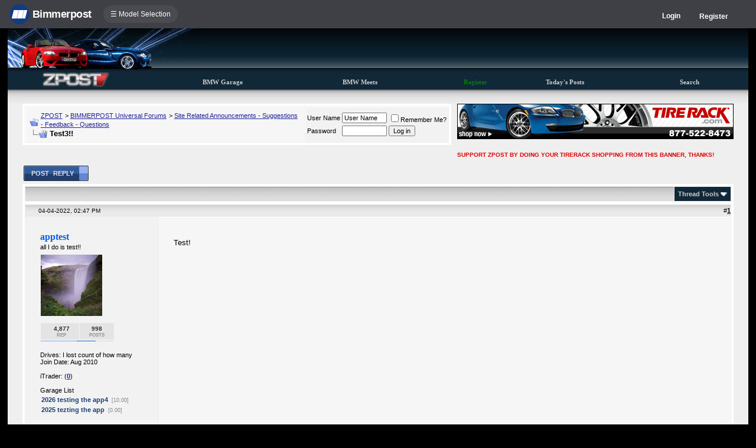

--- FILE ---
content_type: text/html; charset=ISO-8859-1
request_url: https://www.zpost.com/forums/showthread.php?s=d2ac35e7b1f3857e9802b344d3db5b37&t=1902776&page=10
body_size: 12592
content:
<!DOCTYPE html>
<html xmlns="http://www.w3.org/1999/xhtml" dir="ltr" lang="en">
<head>
	<meta http-equiv="Content-Type" content="text/html; charset=ISO-8859-1" />
<meta http-equiv="X-UA-Compatible" content="IE=9" />
<meta name="generator" content="vBulletin 3.8.11" />

<meta name="bptitle" content="Test3!!" /><meta name="bpthreadid" content="1902776" /><meta name="bpforumid" content="8" /><meta name="bpthreadop" content="apptest" /><meta name="bplastposter" content="MassWholeBimmer" /><meta name="bpfirstpostdateline" content="1649098054" /><meta name="bplastpostdateline" content="1696983418" /><meta name="bpcomments" content="8" /><meta name="bpsite" content="e85" />


<meta property="og:title" content="Test3!!"/>
<meta property="og:image" content="http://www.bimmerpost.com/bpfb.jpg" />

<meta name="keywords" content=" Test3!!, bmw 3-series forum,e90,e91,e92,e93,BMW forum,e90 forum,bmw e90 forum,e90 chat,hamann,ac,schnitzer,hartge,breyton,rdsport,3 series,3-series,coupe,sedan,spy shot,spy pics,spy photos,spy photo,2006,unofficial,forum,bbs,discussion,bulletin board,aftermarket,forum,page,board,discussion,videos,schnitzer,hamann,aftermarket,wheels,exhaust,335i,335d,328xi" />
<meta name="description" content="Test3!! - Page 10" />


<!-- CSS Stylesheet -->
<style type="text/css" id="vbulletin_css">
/**
* vBulletin 3.8.11 CSS
* Style: 'ZPost 3.7.0'; Style ID: 68
*/
@import url("clientscript/vbulletin_css/style-7acd655b-00068.css");
</style>
<link rel="stylesheet" type="text/css" href="clientscript/vbulletin_important.css?v=3811" />


<!-- / CSS Stylesheet -->

<script type="text/javascript" src="https://ajax.googleapis.com/ajax/libs/yui/2.9.0/build/yahoo-dom-event/yahoo-dom-event.js?v=3811"></script>
<script type="text/javascript" src="https://ajax.googleapis.com/ajax/libs/yui/2.9.0/build/connection/connection-min.js?v=3811"></script>
<script type="text/javascript">
<!--
var SESSIONURL = "s=068d49d431dd04906faed21528f96da8&";
var SECURITYTOKEN = "guest";
var IMGDIR_MISC = "images/misc";
var vb_disable_ajax = parseInt("0", 10);
// -->
</script>
<script type="text/javascript" src="clientscript/vbulletin_global.js?v=3811"></script>
<script type="text/javascript" src="clientscript/vbulletin_menu.js?v=3811"></script>


	<link rel="alternate" type="application/rss+xml" title="ZPOST RSS Feed" href="external.php?type=RSS2" />
	
		<link rel="alternate" type="application/rss+xml" title="ZPOST - Site Related Announcements - Suggestions - Feedback - Questions - RSS Feed" href="external.php?type=RSS2&amp;forumids=8" />
	


<script type="text/javascript" src="/forums/bpnavbar/jquery-1.7.2.min.js"></script>
<script type="text/javascript" src="/forums/bpnavbar/jquery.hoverIntent.min.js"></script>
<script type="text/javascript" src="/forums/bpmentions/helper.js"></script>
<link rel="stylesheet" type="text/css" href="/forums/bpmentions/mention.css" />
<link rel="stylesheet" type="text/css" href="/forums/markspam/markspam.css" />
<script type="text/javascript" src="/forums/markspam/markspam.js"></script>
	<title> Test3!!</title>
	<!-- ZPOST -->
	<script type="text/javascript" src="clientscript/vbulletin_post_loader.js?v=3811"></script>
	<style type="text/css" id="vbulletin_showthread_css">
	<!--
	
	#links div { white-space: nowrap; }
	#links img { vertical-align: middle; }
	-->
	</style>
        <script type="text/javascript" src="/forums/bpvote/bpvote.js"></script>
        <link rel="stylesheet" type="text/css" href="/forums/bpvote/bpvote.css" />
</head>
<body onload="">
<script src="/forums/multisite-style/log.js"></script>
<script src="/forums/multisite-style/multisite_forumselector_helper.js"></script>

 

<link rel="stylesheet" href="/forums/bpnavbar/mainnavbar7b.css" />
<link rel="stylesheet" type="text/css" href="/forums/multisite-style/universalbuttons/commonIcons.css" />

<div class="mainnavbar">


     <div class="mnavbarcontentlogo">
       <a href="//www.bimmerpost.com/"><img src="//bimmerpost.imgix.net/forums/bpnavbar/bplogo-flat.png?w=68" oldsrc="//bimmerpost.imgix.net/wp-content/themes/2020/images/bimmerpostlogo.png" border="0" alt="" /> 
       <div class="mnavbarbpname">Bimmerpost</div>
        </a>
     </div>

<div class="mnavbarcontent" id="flist">

<script>
$('nav li ul').hide().removeClass('fallback');
$('nav li').hover(
  function () {
    $('ul', this).stop().slideDown(150);
  },
  function () {
    $('ul', this).stop().slideUp(150);
  }
);
</script>


<nav id="hamnav">
  <label for="hamburger">&#9776; Model Selection</label>
  <input type="checkbox" id="hamburger"/>
  <ul id="hamitems">
    <li>
      <a href="#">1</a>
      <ul class="fallback">
 
                  <li class="forumnavItem"><a class="forumjump" href="//f44.bimmerpost.com/forums"><img src="/forums/bar69/icon-f40.png" border="0" alt="" align="left" width="166" height="82" /><div class="forumnavText"><font class="forumnavTitle">F40</font>Model Year: <b>2019 +</b></div></a></li>
       
                  <li class="dropdownSeparator">Previous Generations</li>

                  <li class="forumnavItem"><a class="forumjump" href="//f20.1addicts.com/forums"><img src="/forums/bar69/icon-f20-2.png" border="0" alt="" align="left" width="166" height="82" /><div class="forumnavText"><font class="forumnavTitle">F20 / F21</font>Model Year: <b>2012 - 2018</b></div></a></li>

                  <li class="forumnavItem"><a class="forumjump" href="//www.1addicts.com/forums"><img src="/forums/bar69/icon-e82-3.png" border="0" alt="" align="left" width="166" height="82" /><div class="forumnavText"><font class="forumnavTitle">E81 / E82 / E87 / E88</font>Model Year: <b>2004 - 2011</b></div></a></li>

      </ul>
    </li>


    <li>
      <a href="#">2</a>
      <ul class="fallback">
                  <li class="forumnavItem"><a class="forumjump" href="//g87.bimmerpost.com/forums"><img src="/forums/bar69/icon-g42.png" border="0" alt="" align="left" width="166" height="82" /><div class="forumnavText"><font class="forumnavTitle">G42</font>Model Year: <b>2021 +</b></div></a></li>

                  <li class="forumnavItem"><a class="forumjump" href="//f44.bimmerpost.com/forums"><img src="/forums/bar69/icon-f44.png" border="0" alt="" align="left" width="166" height="82" /><div class="forumnavText"><font class="forumnavTitle">F44</font>Model Year: <b>2020 +</b></div></a></li>

                  <li class="dropdownSeparator">Previous Generations</li>

                  <li class="forumnavItem"><a class="forumjump" href="//www.2addicts.com/forums"><img src="/forums/bar69/icon-f22.png" border="0" alt="" align="left" width="166" height="82" /><div class="forumnavText"><font class="forumnavTitle">F22 / F23</font>Model Year: <b>2014 - 2020</b></div></a></li>

      </ul>
    </li>

    <li>
      <a href="#">3/i3</a>
      <ul class="fallback">
                  <li class="forumnavItem"><a class="forumjump" href="//g20.bimmerpost.com/forums"><img src="/forums/bar69/icon-g20.png" border="0" alt="" align="left" width="166" height="82" /><div class="forumnavText"><font class="forumnavTitle">G20</font>Model Year: <b>2019 +</b></div></a></li>

                  <li class="forumnavItem"><a class="forumjump" href="//g50.bimmerpost.com/forums"><img src="/forums/bar69/icon-unknown.png" border="0" alt="" align="left" width="166" height="82" /><div class="forumnavText"><font class="forumnavTitle">G50 / NA0 / ZA0</font>Model Year: <b>2027 +</b></div></a></li>

                  <li class="dropdownSeparator">Previous Generations</li>

                  <li class="forumnavItem"><a class="forumjump" href="//f30.bimmerpost.com/forums"><img src="/forums/bar69/icon-f30-2.png" border="0" alt="" align="left" width="166" height="82" /><div class="forumnavText"><font class="forumnavTitle">F30 / F31</font>Model Year: <b>2012 - 2018</b></div></a></li>

                  <li class="forumnavItem"><a class="forumjump" href="//www.e90post.com/forums"><img src="/forums/bar69/icon-e90-3.png" border="0" alt="" align="left" width="166" height="82" /><div class="forumnavText"><font class="forumnavTitle">E90 / E91 / E92 / E93</font>Model Year: <b>2006 - 2011</b></div></a></li>
      </ul>
    </li>


    <li>
      <a href="#">4</a>
      <ul class="fallback">
                  <li class="forumnavItem"><a class="forumjump" href="//g20.bimmerpost.com/forums"><img src="/forums/bar69/icon-g22.png" border="0" alt="" align="left" width="166" height="82" /><div class="forumnavText"><font class="forumnavTitle">G22</font>Model Year: <b>2020 +</b></div></a></li>

                  <li class="dropdownSeparator">Previous Generations</li>

                  <li class="forumnavItem"><a class="forumjump" href="//f30.bimmerpost.com/forums"><img src="/forums/bar69/icon-f32.png" border="0" alt="" align="left" width="166" height="82" /><div class="forumnavText"><font class="forumnavTitle">F32 / F33</font>Model Year: <b>2013 - 2019</b></div></a></li>

      </ul>
    </li>

    <li>
      <a href="#">5/i5</a>
      <ul class="fallback">

                  <li class="forumnavItem"><a class="forumjump" href="//g60.bimmerpost.com/forums"><img src="/forums/bar69/icon-g60.png" border="0" alt="" align="left" width="166" height="82" /><div class="forumnavText"><font class="forumnavTitle">G60</font>Model Year: <b>2024 +</b></div></a></li>

                  <li class="dropdownSeparator">Previous Generations</li>

                  <li class="forumnavItem"><a class="forumjump" href="//g30.bimmerpost.com/forums"><img src="/forums/bar69/icon-g30-2.png" border="0" alt="" align="left" width="166" height="82" /><div class="forumnavText"><font class="forumnavTitle">G30</font>Model Year: <b>2017 - 2023</b></div></a></li>

                  <li class="forumnavItem"><a class="forumjump" href="//f10.5post.com/forums"><img src="/forums/bar69/icon-f10-2.png" border="0" alt="" align="left" width="166" height="82" /><div class="forumnavText"><font class="forumnavTitle">F10 / F11</font>Model Year: <b>2010 - 2016</b></div></a></li>

                  <li class="forumnavItem"><a class="forumjump" href="//e60.5post.com/forums"><img src="/forums/bar69/icon-e60-1.png" border="0" alt="" align="left" width="166" height="82" /><div class="forumnavText"><font class="forumnavTitle">E60</font>Model Year: <b>2004 - 2009</b></div></a></li>

                  <li class="forumnavItem"><a class="forumjump" href="//e39.5post.com/forums"><img src="/forums/bar69/icon-e39.png" border="0" alt="" align="left" width="166" height="82" /><div class="forumnavText"><font class="forumnavTitle">E39</font>Model Year: <b>1995 - 2003</b></div></a></li>

      </ul>
    </li>

    <li>
        <a class="forumjump" href="//www.6post.com/forums">6</a>
    </li>

    <li>
             <a class="forumjump" href="//www.7post.com/forums">7</a>
    </li>

    <li>
             <a class="forumjump" href="//f92.bimmerpost.com/forums">8</a>
    </li>


    <li>
      <a href="#">M2</a>
      <ul class="fallback">
                  <li class="forumnavItem"><a class="forumjump" href="//g87.bimmerpost.com/forums"><img src="/forums/bar69/icon-g87.png" border="0" alt="" align="left" width="166" height="82" /><div class="forumnavText"><font class="forumnavTitle">G87</font>Model Year: <b>2023+</b></div></a></li>

                  <li class="dropdownSeparator">Previous Generations</li>

                  <li class="forumnavItem"><a class="forumjump" href="//f87.bimmerpost.com/forums"><img src="/forums/bar69/icon-f87.png" border="0" alt="" align="left" width="166" height="82" /><div class="forumnavText"><font class="forumnavTitle">F87</font>Model Year: <b>2015 - 2022</b></div></a></li>

      </ul>
    </li>


    <li>
      <a href="#">M3</a>
      <ul class="fallback">

                  <li class="forumnavItem"><a class="forumjump" href="//g80.bimmerpost.com/forums"><img src="/forums/bar69/icon-g80.png" border="0" alt="" align="left" width="166" height="82" /><div class="forumnavText"><font class="forumnavTitle">G80</font>Model Year: <b>2021 +</b></div></a></li>

                  <li class="forumnavItem"><a class="forumjump" href="//g50.bimmerpost.com/forums"><img src="/forums/bar69/icon-unknown.png" border="0" alt="" align="left" width="166" height="82" /><div class="forumnavText"><font class="forumnavTitle">G50 / NA0 / ZA0</font>Model Year: <b>2027 +</b></div></a></li>

                  <li class="dropdownSeparator">Previous Generations</li>

                  <li class="forumnavItem"><a class="forumjump" href="//f80.bimmerpost.com/forums"><img src="/forums/bar69/icon-f80.png" border="0" alt="" align="left" width="166" height="82" /><div class="forumnavText"><font class="forumnavTitle">F80</font>Model Year: <b>2014 - 2020</b></div></a></li>

                  <li class="forumnavItem"><a class="forumjump" href="//www.m3post.com/forums"><img src="/forums/bar69/icon-e90m3-2.png" border="0" alt="" align="left" width="166" height="82" /><div class="forumnavText"><font class="forumnavTitle">E90 / E92</font>Model Year: <b>2007 - 2013</b></div></a></li>

                  <li class="forumnavItem"><a class="forumjump" href="//e46m3.bimmerpost.com/forums"><img src="/forums/bar69/icon-e46m3.png" border="0" alt="" align="left" width="166" height="82" /><div class="forumnavText"><font class="forumnavTitle">E46</font>Model Year: <b>2000 - 2006</b></div></a></li>

      </ul>
    </li>

    <li>
      <a href="#">M4</a>
      <ul class="fallback">
                  <li class="forumnavItem"><a class="forumjump" href="//g80.bimmerpost.com/forums"><img src="/forums/bar69/icon-g82.png" border="0" alt="" align="left" width="166" height="82" /><div class="forumnavText"><font class="forumnavTitle">G82</font>Model Year: <b>2021 +</b></div></a></li>

<li class="dropdownSeparator">Previous Generations</li>

                  <li class="forumnavItem"><a class="forumjump" href="//f80.bimmerpost.com/forums"><img src="/forums/bar69/icon-f82.png" border="0" alt="" align="left" width="166" height="82" /><div class="forumnavText"><font class="forumnavTitle">F82</font>Model Year: <b>2014 - 2020</b></div></a></li>

       </ul>
    </li>

    <li>
      <a href="#">M5</a>
      <ul class="fallback">

                  <li class="forumnavItem"><a class="forumjump" href="//g90.bimmerpost.com/forums"><img src="/forums/bar69/icon-g90.png" border="0" alt="" align="left" width="166" height="82" /><div class="forumnavText"><font class="forumnavTitle">G90 / G99</font>Model Year: <b>2025 +</b></div></a></li>

                  <li class="dropdownSeparator">Previous Generations</li>

                  <li class="forumnavItem"><a class="forumjump" href="//f90.bimmerpost.com/forums"><img src="/forums/bar69/icon-f90.png" border="0" alt="" align="left" width="166" height="82" /><div class="forumnavText"><font class="forumnavTitle">F90</font>Model Year: <b>2018 +</b></div></a></li>

                  <li class="forumnavItem"><a class="forumjump" href="//f10.m5post.com/forums"><img src="/forums/bar69/icon-f10m5.png" border="0" alt="" align="left" width="166" height="82" /><div class="forumnavText"><font class="forumnavTitle">F10</font>Model Year: <b>2011 - 2017</b></div></a></li>

                  <li class="forumnavItem"><a class="forumjump" href="//e60.5post.com/forums"><img src="/forums/bar69/icon-e60-1.png" border="0" alt="" align="left" width="166" height="82" /><div class="forumnavText"><font class="forumnavTitle">E60</font>Model Year: <b>2004 - 2009</b></div></a></li>

      </ul>
    </li>

    <li>
              <a class="forumjump" href="//www.6post.com/forums">M6</a>
    </li>

    <li>
             <a class="forumjump" href="//f92.bimmerpost.com/forums">M8</a>
    </li>

    <li>
      <a href="#">Z4</a>
      <ul class="fallback">
                  <li class="forumnavItem"><a class="forumjump" href="//g29.bimmerpost.com/forums"><img src="/forums/bar69/icon-g29.png" border="0" alt="" align="left" width="166" height="82" /><div class="forumnavText"><font class="forumnavTitle">G29</font>Model Year: <b>2019+</b></div></a></li>

                  <li class="dropdownSeparator">Previous Generations</li>

                  <li class="forumnavItem"><a class="forumjump" href="//e89.zpost.com/forums"><img src="/forums/bar69/icon-e89-4.png" border="0" alt="" align="left" width="166" height="82" /><div class="forumnavText"><font class="forumnavTitle">E89</font>Model Year: <b>2009 - 2017</b></div></a></li>

                  <li class="forumnavItem"><a class="forumjump" href="//www.zpost.com/forums"><img src="/forums/bar69/icon-e85-3.png" border="0" alt="" align="left" width="166" height="82" /><div class="forumnavText"><font class="forumnavTitle">E85 / E86</font>Model Year: <b>2002 - 2008</b></div></a></li>

      </ul>
    </li>

    <li>
      <a href="#" style="width:65px;">X1.X2</a>
      <ul class="fallback">

                  <li class="forumnavItem"><a class="forumjump" href="//u11.bimmerpost.com/forums"><img src="/forums/bar69/icon-u11-2.png" border="0" alt="" align="left" width="166" height="82" /><div class="forumnavText"><font class="forumnavTitle">U11 / U10</font>Model Year: <b>2023 +</b></div></a></li>

                  <li class="dropdownSeparator">Previous Generations</li>

                  <li class="forumnavItem"><a class="forumjump" href="//f48.bimmerpost.com/forums"><img src="/forums/bar69/icon-f48f39.png" border="0" alt="" align="left" width="166" height="82" /><div class="forumnavText"><font class="forumnavTitle">F48 / F39</font>Model Year: <b>2016 - 2022</b></div></a></li>

                  <li class="forumnavItem"><a class="forumjump" href="//e84.xbimmers.com/forums"><img src="/forums/bar69/icon-e84.png" border="0" alt="" align="left" width="166" height="82" /><div class="forumnavText"><font class="forumnavTitle">E84</font>Model Year: <b>2010 - 2015</b></div></a></li>

      </ul>
    </li>

    <li>
      <a href="#" style="width:60px;">X3.X4.iX3</a>
      <ul class="fallback">

                  <li class="forumnavItem"><a class="forumjump" href="//g45.bimmerpost.com/forums"><img src="/forums/bar69/icon-g45.png" border="0" alt="" align="left" width="166" height="82" /><div class="forumnavText"><font class="forumnavTitle">G45 / G46 / NA5</font>Model Year: <b>2025 +</b></div></a></li>

                  <li class="dropdownSeparator">Previous Generations</li>

                  <li class="forumnavItem"><a class="forumjump" href="//x3.xbimmers.com/forums"><img src="/forums/bar69/icon-x3.png" border="0" alt="" align="left" width="166" height="82" /><div class="forumnavText"><font class="forumnavTitle">E83 / F25 / F26 / G01 / G02</font>Model Year: <b>2003 - 2024</b></div></a></li>

      </ul>
    </li>

    <li>
      <a href="#" style="width:65px;">X5.X6</a>
      <ul class="fallback">

                  <li class="forumnavItem"><a class="forumjump" href="//g05.bimmerpost.com/forums"><img src="/forums/bar69/icon-g05.png" border="0" alt="" align="left" width="166" height="82" /><div class="forumnavText"><font class="forumnavTitle">G05 / G06</font>Model Year: <b>2019 - 2016</b></div></a></li>

                  <li class="forumnavItem"><a class="forumjump" href="//g65.bimmerpost.com/forums"><img src="/forums/bar69/icon-unknown.png" border="0" alt="" align="left" width="166" height="82" /><div class="forumnavText"><font class="forumnavTitle">G65 / G66</font>Model Year: <b>2027 +</b></div></a></li>

                  <li class="dropdownSeparator">Previous Generations</li>

                  <li class="forumnavItem"><a class="forumjump" href="//f15.bimmerpost.com/forums"><img src="/forums/bar69/icon-f15.png" border="0" alt="" align="left" width="166" height="82" /><div class="forumnavText"><font class="forumnavTitle">F15 / F16</font>Model Year: <b>2014 - 2018</b></div></a></li>

                  <li class="forumnavItem"><a class="forumjump" href="//www.xbimmers.com/forums"><img src="/forums/bar69/icon-e70.png" border="0" alt="" align="left" width="166" height="82" /><div class="forumnavText"><font class="forumnavTitle">E70 / E71 / E72</font>Model Year: <b>2006 - 2013</b></div></a></li>

      </ul>
    </li>

    <li>
             <a class="forumjump" href="//g07.bimmerpost.com/forums"  style="width:65px;">X7.XM</a>
    </li>

    <li>
             <a style="width:90px" class="forumjump" href="//bmwi.bimmerpost.com/forums">i3 / i4 / i8 / iX</a>
    </li>

  </ul>
</nav>







</div>

<div style="float:right;margin:10px 15px 0px 0px;display:none">
   <a href="http://www.facebook.com/bimmerpost"><img src="/forums/multisite-style/share-fb2.png" width="20" height="20" alt="Facebook" border="0" /></a>
   <a href="http://www.twitter.com/bimmerpost"><img src="/forums/multisite-style/share-tw2.png" width="20" height="20" alt="Twitter" border="0" /></a>
</div>

<div class="navbarUserData">
     

     <div class="regrBtn loginBtn" style="margin-left:18px">
       Login
     </div>

     <div style="display:none;background: rgba(255, 0, 0, 0.32);
padding: 22px 22px;
position: absolute;
top: 39px;
left: 56px;
background: linear-gradient(to bottom,  rgba(169,3,41,0.6) 0%,rgba(109,0,25,0.4) 100%); /* W3C */
filter: progid:DXImageTransform.Microsoft.gradient( startColorstr='#33a90329', endColorstr='#336d0019',GradientType=0 ); /* IE6-9 */
box-shadow: 1px 1px 8px rgba(0,0,0,0.6);

" id="hiddenLogin">

		<!-- login form -->
		<form action="login.php?do=login" method="post" onsubmit="md5hash(vb_login_password, vb_login_md5password, vb_login_md5password_utf, 0)">
		<script type="text/javascript" src="clientscript/vbulletin_md5.js?v=3811"></script>

<div class="bploginbox"><input type="text" class="loginfield" style="font-size: 11px" name="vb_login_username" id="navbar_username" size="12" accesskey="u" tabindex="91" value="User Name" onfocus="if (this.value == 'User Name') this.value = '';" /></div>

<div class="bploginbox"><input type="password" class="loginfield" style="font-size: 11px" name="vb_login_password" id="navbar_password" size="12" tabindex="92" value="zzxcvbnm123" onfocus="if (this.value == 'zzxcvbnm123') this.value = '';"/></div>

<div class="bploginmid"><label for="cb_cookieuser_navbar"><input type="checkbox" name="cookieuser" value="1" tabindex="93" id="cb_cookieuser_navbar" accesskey="c" checked="checked" />  Remember Me?</label></div>

<div class="bplogin"><input class="bplogoutbutton" type="submit" value="Log in" tabindex="94" title="Enter your username and password in the boxes provided to login, or click the 'register' button to create a profile for yourself." accesskey="s" /></div>

		<input type="hidden" name="s" value="068d49d431dd04906faed21528f96da8" />
		<input type="hidden" name="securitytoken" value="guest" />
		<input type="hidden" name="do" value="login" />
		<input type="hidden" name="vb_login_md5password" />
		<input type="hidden" name="vb_login_md5password_utf" />
		</form>
		<!-- / login form -->

     </div>

       <script>
         $(document).ready(function() {

    $('.loginBtn').on('click', function(e) {
$('#hiddenLogin').fadeToggle(100, "linear");
    });

         });
       </script>





     
     <div class="regrBtn">
       <a href="register.php?s=068d49d431dd04906faed21528f96da8" rel="nofollow">Register</a>
     </div>
     
</div>

</div>













<link rel="stylesheet" type="text/css" href="/forums/multisite-style/universalbuttons/style7.css" />
<!-- logo -->
<a name="top"></a>
<table border="0" width="98%" cellpadding="0" cellspacing="0" align="center" style="background: url(/forums/multisite-style/zpost/bg.gif) repeat-x">
<tr>
	<td width="330" align="left" valign="top"><a href="index.php?s=068d49d431dd04906faed21528f96da8"><img src="/forums/multisite-style/zpost/title4.jpg" border="0" alt="ZPOST" /></a></td>


	<td valign=top>
<img src="images/clear.gif" width=1 height=80><br />

<table width="100%" cellpadding="0" cellspacing="0" border="0"><tr>
		

		<td class="vbmenu_control2"><a href="bpgarage.php">BMW Garage</a></td>

		<td class="vbmenu_control2"><a href="calendar.php?s=068d49d431dd04906faed21528f96da8">BMW Meets</a></td>

		
			<td class="vbmenu_control2"><a style="color: green;" href="register.php?s=068d49d431dd04906faed21528f96da8" rel="nofollow">Register</a></td>
		


		
		
			
				
				<td class="vbmenu_control2"><a href="search.php?s=068d49d431dd04906faed21528f96da8&amp;do=getdaily" accesskey="2">Today's Posts</a></td>
				
				<td id="navbar_search" class="vbmenu_control2"><a href="search.php?s=068d49d431dd04906faed21528f96da8" accesskey="4" rel="nofollow">Search</a> </td>
			
			
		

		
</tr>
</table>
<br /><br />
</td>
</tr>
</table>
<!-- /logo -->

<!-- content table -->
<!-- open content container -->

<div align="center">
	<div class="page" style="width:98%; text-align:left">
		<div style="padding:0px 25px 0px 25px" align="left">





<table width="100%" cellpadding="0" cellspacing="0">
<tr>
<td valign="top">

<!-- breadcrumb, login, pm info -->
<table class="tborder" cellpadding="6" cellspacing="1" border="0" width="100%" align="center">
<tr>
	<td class="alt1" width="100%">
		
			<table cellpadding="0" cellspacing="0" border="0">
			<tr valign="bottom">
				<td><a href="#" onclick="history.back(1); return false;"><img src="images/misc/navbits_start.gif" alt="Go Back" border="0" /></a></td>
				<td>&nbsp;</td>
				<td width="100%"><span class="navbar"><a href="index.php?s=068d49d431dd04906faed21528f96da8" accesskey="1">ZPOST</a></span> 
	<span class="navbar">&gt; <a href="forumdisplay.php?s=068d49d431dd04906faed21528f96da8&amp;f=10">BIMMERPOST Universal Forums</a></span>


	<span class="navbar">&gt; <a href="forumdisplay.php?s=068d49d431dd04906faed21528f96da8&amp;f=8">Site Related Announcements - Suggestions - Feedback - Questions</a></span>

</td>
			</tr>
			<tr>
				<td class="navbar" style="font-size:10pt; padding-top:1px" colspan="3"><a href="/forums/showthread.php?s=d2ac35e7b1f3857e9802b344d3db5b37&amp;t=1902776&amp;page=10"><img class="inlineimg" src="images/misc/navbits_finallink_ltr.gif" alt="Reload this Page" border="0" /></a> <strong>
	 Test3!!

</strong></td>
			</tr>
			</table>
		
	</td>

	<td class="alt2" nowrap="nowrap" style="padding:0px">
		<!-- login form -->
		<form action="login.php?do=login" method="post" onsubmit="md5hash(vb_login_password, vb_login_md5password, vb_login_md5password_utf, 0)">
		<script type="text/javascript" src="clientscript/vbulletin_md5.js?v=3811"></script>
		<table cellpadding="0" cellspacing="3" border="0">
		<tr>
			<td class="smallfont" style="white-space: nowrap;"><label for="navbar_username">User Name</label></td>
			<td><input type="text" class="bginput" style="font-size: 11px" name="vb_login_username" id="navbar_username" size="10" accesskey="u" tabindex="101" value="User Name" onfocus="if (this.value == 'User Name') this.value = '';" /></td>
			<td class="smallfont" nowrap="nowrap"><label for="cb_cookieuser_navbar"><input type="checkbox" name="cookieuser" value="1" tabindex="103" id="cb_cookieuser_navbar" accesskey="c" />Remember Me?</label></td>
		</tr>
		<tr>
			<td class="smallfont"><label for="navbar_password">Password</label></td>
			<td><input type="password" class="bginput" style="font-size: 11px" name="vb_login_password" id="navbar_password" size="10" tabindex="102" /></td>
			<td><input type="submit" class="button" value="Log in" tabindex="104" title="Enter your username and password in the boxes provided to login, or click the 'register' button to create a profile for yourself." accesskey="s" /></td>
		</tr>
		</table>
		<input type="hidden" name="s" value="068d49d431dd04906faed21528f96da8" />
		<input type="hidden" name="securitytoken" value="guest" />
		<input type="hidden" name="do" value="login" />
		<input type="hidden" name="vb_login_md5password" />
		<input type="hidden" name="vb_login_md5password_utf" />
		</form>
		<!-- / login form -->
	</td>

</tr>
</table>
<!-- / breadcrumb, login, pm info -->

</td>
<td width="10">&nbsp;</td>
<td width="468">
<!-- BEGIN ADVERT SECTION -->
<!if condition="8 == 12">
<!-- TIRERACK AD HERE -->

<a href="http://www.tirerack.com/affiliates/live/index.jsp?AFFCODE=AZ8
" target="_new"><img src="/forums/images/banners/zpost_TRforum_468x60_15k.gif" border="0" alt="TireRack" /></a><br /><img src="images/misc/blank.gif" width="1" height="2" border="0" alt="" /><br /><font size="1" face="arial" color="#e00000"><b>SUPPORT ZPOST BY DOING YOUR TIRERACK SHOPPING FROM THIS BANNER, THANKS!</b></font><br />

<!-- END TIRERACK AD -->

<!else />

<!--  -->

<!/if>

<!-- END ADVERT SECTION -->
</td>
</tr>
</table>

<div style="padding:4px;"></div>






<!-- NAVBAR POPUP MENUS -->

	
	<!-- header quick search form -->
	<div class="vbmenu_popup" id="navbar_search_menu" style="display:none" align="left">
		<table cellpadding="4" cellspacing="1" border="0">

		<tr>
			<td class="thead">Google Search</td>
		</tr>
		<tr>
			<td class="vbmenu_option" title="nohilite">

			   <script>
  				(function() {
    				  var cx = '000862408910862767472:-ganbalxf9i';
    				  var gcse = document.createElement('script');
    				  gcse.type = 'text/javascript';
    				  gcse.async = true;
    				  gcse.src = 'https://cse.google.com/cse.js?cx=' + cx;
    				  var s = document.getElementsByTagName('script')[0];
    				  s.parentNode.insertBefore(gcse, s);
  				})();
			   </script>
			   <gcse:searchbox-only resultsUrl="googlesearch.php"></gcse:searchbox-only>

                           </td>
                   </tr>

		<tr>
			<td class="thead">Search Forums</td>
		</tr>
		<tr>
			<td class="vbmenu_option" title="nohilite">
				<form action="search.php?do=process" method="post">

					<input type="hidden" name="do" value="process" />
					<input type="hidden" name="quicksearch" value="1" />
					<input type="hidden" name="childforums" value="1" />
					<input type="hidden" name="exactname" value="1" />
					<input type="hidden" name="s" value="068d49d431dd04906faed21528f96da8" />
					<input type="hidden" name="securitytoken" value="guest" />
					<div><input type="text" class="bginput" name="query" size="25" tabindex="1001" /><input type="submit" class="button" value="Go" tabindex="1006" /></div>
					<div style="margin-top:6px">
						<label for="rb_nb_sp0"><input type="radio" name="showposts" value="0" id="rb_nb_sp0" tabindex="1002" checked="checked" />Show Threads</label>
						&nbsp;
						<label for="rb_nb_sp1"><input type="radio" name="showposts" value="1" id="rb_nb_sp1" tabindex="1003" />Show Posts</label>
					</div>
					<div style="margin-top:6px">
						<label for="bpsearchall"><input type="checkbox" name="bpsearchall" value="1" id="bpsearchall" tabindex="1004" />Search across all BimmerPost sites?</label>
					</div>
					<div style="margin-top:6px">
						<label for="bpsearchot"><input type="checkbox" name="bpsearchot" value="1" id="bpsearchot" tabindex="1005" />Include off-topic posts in search results?</label>
					</div>

				</form>
			</td>
		</tr>
		
		<tr>
			<td class="vbmenu_option"><a href="tags.php?s=068d49d431dd04906faed21528f96da8" rel="nofollow">Tag Search</a></td>
		</tr>
		
		<tr>
			<td class="vbmenu_option"><a href="search.php?s=068d49d431dd04906faed21528f96da8" accesskey="4" rel="nofollow">Advanced Search</a></td>
		</tr>
		
		</table>
	</div>
	<!-- / header quick search form -->
	

	
<!-- / NAVBAR POPUP MENUS -->

<!-- PAGENAV POPUP -->
	<div class="vbmenu_popup" id="pagenav_menu" style="display:none">
		<table cellpadding="4" cellspacing="1" border="0">
		<tr>
			<td class="thead" nowrap="nowrap">Go to Page...</td>
		</tr>
		<tr>
			<td class="vbmenu_option" title="nohilite">
			<form action="index.php" method="get" onsubmit="return this.gotopage()" id="pagenav_form">
				<input type="text" class="bginput" id="pagenav_itxt" style="font-size:11px" size="4" />
				<input type="button" class="button" id="pagenav_ibtn" value="Go" />
			</form>
			</td>
		</tr>
		</table>
	</div>
<!-- / PAGENAV POPUP -->








<a name="poststop" id="poststop"></a>

<!-- controls above postbits -->
<table cellpadding="0" cellspacing="0" border="0" width="100%" style="margin-bottom:3px">
<tr valign="bottom">
	
		<td class="smallfont"><a href="newreply.php?s=068d49d431dd04906faed21528f96da8&amp;do=newreply&amp;noquote=1&amp;p=28762568" rel="nofollow"><div class="newButton">Post Reply</div></a></td>
	
	
</tr>
</table>
<!-- / controls above postbits -->

<!-- toolbar -->
<table class="tborder" cellpadding="6" cellspacing="1" border="0" width="100%" align="center" style="border-bottom-width:0px">
<tr>
	<td class="tcat" width="100%">
		<div class="smallfont">
		
		&nbsp;
		</div>
	</td>


	<td class="vbmenu_control" id="threadtools" nowrap="nowrap">
		<a href="/forums/showthread.php?t=1902776&amp;page=10&amp;nojs=1#goto_threadtools">Thread Tools</a>
		<script type="text/javascript"> vbmenu_register("threadtools"); </script>
	</td>
	
	
	

	

</tr>
</table>
<!-- / toolbar -->



<!-- end content table -->

		</div>
	</div>
</div>

<!-- / close content container -->
<!-- / end content table -->





<div id="posts"><!-- post #28762568 -->

	<!-- open content container -->

<div align="center">
	<div class="page" style="width:98%; text-align:left">
		<div style="padding:0px 25px 0px 25px" align="left">

	<div id="edit28762568" style="padding:0px 0px 6px 0px">
	<!-- this is not the last post shown on the page -->





<table id="post28762568" class="tborder" cellpadding="0" cellspacing="0" border="0" width="100%" align="center">
<tr>
	
		<td class="thead" style="font-weight:normal; border: 1px solid #eeeeee; border-right: 0px" >
<font size=1>&nbsp;&nbsp;&nbsp;&nbsp;&nbsp;
			<!-- status icon and date -->
			<a name="post28762568"><!img class="inlineimg" src="/forums/multisite-style/zpost/statusicon/post_old.gif" alt="Old" border="0" /></a>
			04-04-2022, 02:47 PM
			
			<!-- / status icon and date -->
		</td>
		<td class="thead" style="padding: 0px;font-weight:normal; border: 1px solid #eeeeee; border-left: 0px" align="right">
			&nbsp;
			#<a href="showpost.php?s=068d49d431dd04906faed21528f96da8&amp;p=28762568&amp;postcount=1" target="new" rel="nofollow" id="postcount28762568" name="1"><strong>1</strong></a>
			
		</td>
	
</tr>
<tr valign="top">





	<td class="alt2" width="175" style="border: 1px solid #eeeeee; border-top: 0px !important; border-bottom: 0px !important;padding:25px;font-family: 'Open Sans', sans-serif;">

			<div id="postmenu_28762568">
				
				<a class="bigusername" href="member.php?s=068d49d431dd04906faed21528f96da8&amp;u=97360"><font color="#005fee">apptest</font></a>
				<script type="text/javascript"> vbmenu_register("postmenu_28762568", true); </script>
				
			</div>

			<div class="smallfont" style="margin-top:2px;">all I do is test!!</div>
			

			
				<div class="avatarImage">
					<a href="member.php?s=068d49d431dd04906faed21528f96da8&amp;u=97360"><img src="customavatars/avatar97360_9.gif" id="postAvatar" alt="apptest's Avatar" border="0" /></a>
				</div>
			
<!-- flags -->

<!-- flags -->

                        <div class="postBitScoreItem" title="Reputation Score" style="padding-left:22px;" data-href="4877">4877<div>Rep</div></div>
                        <div class="postBitScoreItem" title="Post Count">998<div>Posts</div></div>
<br style="clear:both;" />
                        <div class="postBitScoreGraphContainer"><div class="postBitScoreGraph"><div></div></div></div>

			

<div style="height:6px;"></div>
			<div class="smallfont">
Drives: I lost count of how many<br />
				<div>Join Date: Aug 2010</div>
				
				

				<div>
<br />
<div>iTrader: (<b><a href="itrader.php?s=068d49d431dd04906faed21528f96da8&amp;u=97360">0</a></b>)</div>

<br />
<style>
.garagelist
{
 padding:2px 0px 0px 2px;
 font-size:9px;
 line-height:16px;
 font-family:"lucida grande",tahoma,verdana,arial,sans-serif;
 letter-spacing:0;
 color:#888;
}
.garagelist a, .garagelist a:visited, .garagelist a:link
{
 font-size:11px;
 text-decoration:none;
 font-weight:700;
 color:#1b3c79;
}
.garagelist a:hover
{
 text-decoration:underline;
}
</style>
Garage List<br /><div class="garagelist"><a href="/forums/bpgarage.php?do=view&id=33065">2026 testing the app4</a>&nbsp;&nbsp;[10.00]<br /><a href="/forums/bpgarage.php?do=view&id=45619">2025 tezting the app</a>&nbsp;&nbsp;[0.00]<br /></div>

				</div>
				
				
				
				
				<div>    </div>
			</div>


	</td>


<!-- IF statement for official threads -->


	
	<td class="alt1" id="td_post_28762568" style="border-right: 1px solid #eeeeee; border-left:0 !important; border-bottom:0 !important; position:relative;padding:35px 25px;">
	

		
		

		<!-- message -->
		<div id="post_message_28762568" class="thePostItself">
                

                
                Test!</div>
		<!-- / message -->

		

		

		

		

		

	</td>
</tr>
<tr>

<!-- IF statement for official threads -->


	<td class="alt2" style="border: 1px solid #eeeeee; border-top: 1px solid rgba(0,0,0,0.06);padding:8px 18px">
		
<div class="isOnline"></div>


		
		
		
		<div style="float:right;margin:0 8px 0 0;padding:3px 0 0 0"></div>


	</td>


<!-- IF statement for official threads -->



	
	<td class="alt2" align="right" style="border: 1px solid #eeeeee; border-left:1px solid rgba(0,0,0,0.06); border-top: 1px solid rgba(0,0,0,0.06); padding:0;">
	
<div id="leftControls">
		<!-- controls -->


<!if condition="THIS_SCRIPT == 'showthread'">
<div class="postBotBarItem">
<div class="voteContainer3" postid="28762568" posterid="97360" mid="0" musername="Unregistered">
Appreciate
  <span id="votecounter_28762568">
  0
  </span>
</div>
</div>
<!/if>
 
<div class="postBotBarItemNoBorder" postid="28762568">
<!-- if condition="1!==1 AND <div class="bpVoters"></div>" -->
<div class="bpVoters"></div>
</div>

 
   

<div class="postBotBarItem" id="fb-root">
<script defer src="//connect.facebook.net/en_US/all.js#xfbml=1"></script><fb:like href="" send="true" width="290" show_faces="false" font=""></fb:like>
</div>

<div class="postBotBarItem">
<a href="https://twitter.com/intent/tweet" class="twitter-share-button" data-text="" data-count="horizontal" data-via="bimmerpost">Tweet</a><script defer type="text/javascript" src="//platform.twitter.com/widgets.js"></script>
</div>

<!div class="postBotBarItem">
<!script defer src="//platform.linkedin.com/in.js" type="text/javascript"></script>
<!script type="IN/Share" data-counter="right"></script>
<!/div>

  


</div> <!-- left controls -->

   <div class="postBotBarItem" style="float:right;padding-top:12px;">

		
		
		
                        <div class="postBitActionFrame pbaSPACED">
			<a href="newreply.php?s=068d49d431dd04906faed21528f96da8&amp;do=newreply&amp;p=28762568" rel="nofollow" title="Reply with Quote">Quote</a>
                        </div>
		
		
		
		
		
		
		
			
		
		
		<!-- / controls -->

   </div>
	</td>

</tr>
</table>


<!-- post 28762568 popup menu -->
<div class="vbmenu_popup" id="postmenu_28762568_menu" style="display:none">
	<table cellpadding="4" cellspacing="0" border="0">
	<tr>
		<td class="thead">apptest</td>
	</tr>
	
		<tr><td class="vbmenu_option"><a href="member.php?s=068d49d431dd04906faed21528f96da8&amp;u=97360">View Public Profile</a></td></tr>
	
	
	
	
		<tr><td class="vbmenu_option"><a href="https://www.google.com">Visit apptest's homepage!</a></td></tr>
	
	
		<tr><td class="vbmenu_option"><a href="search.php?s=068d49d431dd04906faed21528f96da8&amp;do=finduser&amp;u=97360" rel="nofollow">Find More Posts by apptest</a></td></tr>
	
	
	
	</table>
</div>
<!-- / post 28762568 popup menu -->
<div class="postSpacer"></div>


	</div>
	
		</div>
	</div>
</div>

<!-- / close content container -->

<!-- / post #28762568 --><!-- post #30064036 -->

	<!-- open content container -->

<div align="center">
	<div class="page" style="width:98%; text-align:left">
		<div style="padding:0px 25px 0px 25px" align="left">

	<div id="edit30064036" style="padding:0px 0px 6px 0px">
	<!-- this is not the last post shown on the page -->





<table id="post30064036" class="tborder" cellpadding="0" cellspacing="0" border="0" width="100%" align="center">
<tr>
	
		<td class="thead" style="font-weight:normal; border: 1px solid #eeeeee; border-right: 0px" >
<font size=1>&nbsp;&nbsp;&nbsp;&nbsp;&nbsp;
			<!-- status icon and date -->
			<a name="post30064036"><!img class="inlineimg" src="/forums/multisite-style/zpost/statusicon/post_old.gif" alt="Old" border="0" /></a>
			04-24-2023, 03:26 AM
			
			<!-- / status icon and date -->
		</td>
		<td class="thead" style="padding: 0px;font-weight:normal; border: 1px solid #eeeeee; border-left: 0px" align="right">
			&nbsp;
			#<a href="showpost.php?s=068d49d431dd04906faed21528f96da8&amp;p=30064036&amp;postcount=2" target="new" rel="nofollow" id="postcount30064036" name="2"><strong>2</strong></a>
			
		</td>
	
</tr>
<tr valign="top">





	<td class="alt2" width="175" style="border: 1px solid #eeeeee; border-top: 0px !important; border-bottom: 0px !important;padding:25px;font-family: 'Open Sans', sans-serif;">

			<div id="postmenu_30064036">
				
				<a class="bigusername" href="member.php?s=068d49d431dd04906faed21528f96da8&amp;u=721303">LIGHTLYSalted</a>
				<script type="text/javascript"> vbmenu_register("postmenu_30064036", true); </script>
				
			</div>

			<div class="smallfont" style="margin-top:2px;">New Member</div>
			

			
<!-- flags -->

<!-- flags -->

                        <div class="postBitScoreItem" title="Reputation Score" style="padding-left:22px;" data-href="3">3<div>Rep</div></div>
                        <div class="postBitScoreItem" title="Post Count">19<div>Posts</div></div>
<br style="clear:both;" />
                        <div class="postBitScoreGraphContainer"><div class="postBitScoreGraph"><div></div></div></div>

			

<div style="height:6px;"></div>
			<div class="smallfont">
Drives: 2016 M3<br />
				<div>Join Date: Jun 2022</div>
				<div>Location: Portland,OR</div>
				

				<div>
<br />
<div>iTrader: (<b><a href="itrader.php?s=068d49d431dd04906faed21528f96da8&amp;u=721303">0</a></b>)</div>

<br />
<style>
.garagelist
{
 padding:2px 0px 0px 2px;
 font-size:9px;
 line-height:16px;
 font-family:"lucida grande",tahoma,verdana,arial,sans-serif;
 letter-spacing:0;
 color:#888;
}
.garagelist a, .garagelist a:visited, .garagelist a:link
{
 font-size:11px;
 text-decoration:none;
 font-weight:700;
 color:#1b3c79;
}
.garagelist a:hover
{
 text-decoration:underline;
}
</style>


				</div>
				
				
				
				
				<div>    </div>
			</div>


	</td>


<!-- IF statement for official threads -->


	
	<td class="alt1" id="td_post_30064036" style="border-right: 1px solid #eeeeee; border-left:0 !important; border-bottom:0 !important; position:relative;padding:35px 25px;">
	

		
		

		<!-- message -->
		<div id="post_message_30064036" class="thePostItself">
                

                
                Testing</div>
		<!-- / message -->

		

		

		

		

		

	</td>
</tr>
<tr>

<!-- IF statement for official threads -->


	<td class="alt2" style="border: 1px solid #eeeeee; border-top: 1px solid rgba(0,0,0,0.06);padding:8px 18px">
		<div class="isOffline"></div>



		
		
		
		<div style="float:right;margin:0 8px 0 0;padding:3px 0 0 0"></div>


	</td>


<!-- IF statement for official threads -->



	
	<td class="alt2" align="right" style="border: 1px solid #eeeeee; border-left:1px solid rgba(0,0,0,0.06); border-top: 1px solid rgba(0,0,0,0.06); padding:0;">
	
<div id="leftControls">
		<!-- controls -->


<!if condition="THIS_SCRIPT == 'showthread'">
<div class="postBotBarItem">
<div class="voteContainer3" postid="30064036" posterid="721303" mid="0" musername="Unregistered">
Appreciate
  <span id="votecounter_30064036">
  0
  </span>
</div>
</div>
<!/if>
 
<div class="postBotBarItemNoBorder" postid="30064036">
<!-- if condition="2!==1 AND <div class="bpVoters"></div>" -->
<div class="bpVoters"></div>
</div>



</div> <!-- left controls -->

   <div class="postBotBarItem" style="float:right;padding-top:12px;">

		
		
		
                        <div class="postBitActionFrame pbaSPACED">
			<a href="newreply.php?s=068d49d431dd04906faed21528f96da8&amp;do=newreply&amp;p=30064036" rel="nofollow" title="Reply with Quote">Quote</a>
                        </div>
		
		
		
		
		
		
		
			
		
		
		<!-- / controls -->

   </div>
	</td>

</tr>
</table>


<!-- post 30064036 popup menu -->
<div class="vbmenu_popup" id="postmenu_30064036_menu" style="display:none">
	<table cellpadding="4" cellspacing="0" border="0">
	<tr>
		<td class="thead">LIGHTLYSalted</td>
	</tr>
	
		<tr><td class="vbmenu_option"><a href="member.php?s=068d49d431dd04906faed21528f96da8&amp;u=721303">View Public Profile</a></td></tr>
	
	
	
	
	
		<tr><td class="vbmenu_option"><a href="search.php?s=068d49d431dd04906faed21528f96da8&amp;do=finduser&amp;u=721303" rel="nofollow">Find More Posts by LIGHTLYSalted</a></td></tr>
	
	
	
	</table>
</div>
<!-- / post 30064036 popup menu -->
<div class="postSpacer"></div>


	</div>
	
		</div>
	</div>
</div>

<!-- / close content container -->

<!-- / post #30064036 --><!-- post #30064037 -->

	<!-- open content container -->

<div align="center">
	<div class="page" style="width:98%; text-align:left">
		<div style="padding:0px 25px 0px 25px" align="left">

	<div id="edit30064037" style="padding:0px 0px 6px 0px">
	<!-- this is not the last post shown on the page -->





<table id="post30064037" class="tborder" cellpadding="0" cellspacing="0" border="0" width="100%" align="center">
<tr>
	
		<td class="thead" style="font-weight:normal; border: 1px solid #eeeeee; border-right: 0px" >
<font size=1>&nbsp;&nbsp;&nbsp;&nbsp;&nbsp;
			<!-- status icon and date -->
			<a name="post30064037"><!img class="inlineimg" src="/forums/multisite-style/zpost/statusicon/post_old.gif" alt="Old" border="0" /></a>
			04-24-2023, 03:27 AM
			
			<!-- / status icon and date -->
		</td>
		<td class="thead" style="padding: 0px;font-weight:normal; border: 1px solid #eeeeee; border-left: 0px" align="right">
			&nbsp;
			#<a href="showpost.php?s=068d49d431dd04906faed21528f96da8&amp;p=30064037&amp;postcount=3" target="new" rel="nofollow" id="postcount30064037" name="3"><strong>3</strong></a>
			
		</td>
	
</tr>
<tr valign="top">





	<td class="alt2" width="175" style="border: 1px solid #eeeeee; border-top: 0px !important; border-bottom: 0px !important;padding:25px;font-family: 'Open Sans', sans-serif;">

			<div id="postmenu_30064037">
				
				<a class="bigusername" href="member.php?s=068d49d431dd04906faed21528f96da8&amp;u=721303">LIGHTLYSalted</a>
				<script type="text/javascript"> vbmenu_register("postmenu_30064037", true); </script>
				
			</div>

			<div class="smallfont" style="margin-top:2px;">New Member</div>
			

			
<!-- flags -->

<!-- flags -->

                        <div class="postBitScoreItem" title="Reputation Score" style="padding-left:22px;" data-href="3">3<div>Rep</div></div>
                        <div class="postBitScoreItem" title="Post Count">19<div>Posts</div></div>
<br style="clear:both;" />
                        <div class="postBitScoreGraphContainer"><div class="postBitScoreGraph"><div></div></div></div>

			

<div style="height:6px;"></div>
			<div class="smallfont">
Drives: 2016 M3<br />
				<div>Join Date: Jun 2022</div>
				<div>Location: Portland,OR</div>
				

				<div>
<br />
<div>iTrader: (<b><a href="itrader.php?s=068d49d431dd04906faed21528f96da8&amp;u=721303">0</a></b>)</div>

<br />
<style>
.garagelist
{
 padding:2px 0px 0px 2px;
 font-size:9px;
 line-height:16px;
 font-family:"lucida grande",tahoma,verdana,arial,sans-serif;
 letter-spacing:0;
 color:#888;
}
.garagelist a, .garagelist a:visited, .garagelist a:link
{
 font-size:11px;
 text-decoration:none;
 font-weight:700;
 color:#1b3c79;
}
.garagelist a:hover
{
 text-decoration:underline;
}
</style>


				</div>
				
				
				
				
				<div>    </div>
			</div>


	</td>


<!-- IF statement for official threads -->


	
	<td class="alt1" id="td_post_30064037" style="border-right: 1px solid #eeeeee; border-left:0 !important; border-bottom:0 !important; position:relative;padding:35px 25px;">
	

		
		

		<!-- message -->
		<div id="post_message_30064037" class="thePostItself">
                

                
                Testing 1212</div>
		<!-- / message -->

		

		

		

		

		

	</td>
</tr>
<tr>

<!-- IF statement for official threads -->


	<td class="alt2" style="border: 1px solid #eeeeee; border-top: 1px solid rgba(0,0,0,0.06);padding:8px 18px">
		<div class="isOffline"></div>



		
		
		
		<div style="float:right;margin:0 8px 0 0;padding:3px 0 0 0"></div>


	</td>


<!-- IF statement for official threads -->



	
	<td class="alt2" align="right" style="border: 1px solid #eeeeee; border-left:1px solid rgba(0,0,0,0.06); border-top: 1px solid rgba(0,0,0,0.06); padding:0;">
	
<div id="leftControls">
		<!-- controls -->


<!if condition="THIS_SCRIPT == 'showthread'">
<div class="postBotBarItem">
<div class="voteContainer3" postid="30064037" posterid="721303" mid="0" musername="Unregistered">
Appreciate
  <span id="votecounter_30064037">
  0
  </span>
</div>
</div>
<!/if>
 
<div class="postBotBarItemNoBorder" postid="30064037">
<!-- if condition="3!==1 AND <div class="bpVoters"></div>" -->
<div class="bpVoters"></div>
</div>



</div> <!-- left controls -->

   <div class="postBotBarItem" style="float:right;padding-top:12px;">

		
		
		
                        <div class="postBitActionFrame pbaSPACED">
			<a href="newreply.php?s=068d49d431dd04906faed21528f96da8&amp;do=newreply&amp;p=30064037" rel="nofollow" title="Reply with Quote">Quote</a>
                        </div>
		
		
		
		
		
		
		
			
		
		
		<!-- / controls -->

   </div>
	</td>

</tr>
</table>


<!-- post 30064037 popup menu -->
<div class="vbmenu_popup" id="postmenu_30064037_menu" style="display:none">
	<table cellpadding="4" cellspacing="0" border="0">
	<tr>
		<td class="thead">LIGHTLYSalted</td>
	</tr>
	
		<tr><td class="vbmenu_option"><a href="member.php?s=068d49d431dd04906faed21528f96da8&amp;u=721303">View Public Profile</a></td></tr>
	
	
	
	
	
		<tr><td class="vbmenu_option"><a href="search.php?s=068d49d431dd04906faed21528f96da8&amp;do=finduser&amp;u=721303" rel="nofollow">Find More Posts by LIGHTLYSalted</a></td></tr>
	
	
	
	</table>
</div>
<!-- / post 30064037 popup menu -->
<div class="postSpacer"></div>


	</div>
	
		</div>
	</div>
</div>

<!-- / close content container -->

<!-- / post #30064037 --><!-- post #30084585 -->

	<!-- open content container -->

<div align="center">
	<div class="page" style="width:98%; text-align:left">
		<div style="padding:0px 25px 0px 25px" align="left">

	<div id="edit30084585" style="padding:0px 0px 6px 0px">
	<!-- this is not the last post shown on the page -->





<table id="post30084585" class="tborder" cellpadding="0" cellspacing="0" border="0" width="100%" align="center">
<tr>
	
		<td class="thead" style="font-weight:normal; border: 1px solid #eeeeee; border-right: 0px" >
<font size=1>&nbsp;&nbsp;&nbsp;&nbsp;&nbsp;
			<!-- status icon and date -->
			<a name="post30084585"><!img class="inlineimg" src="/forums/multisite-style/zpost/statusicon/post_old.gif" alt="Old" border="0" /></a>
			04-30-2023, 03:35 AM
			
			<!-- / status icon and date -->
		</td>
		<td class="thead" style="padding: 0px;font-weight:normal; border: 1px solid #eeeeee; border-left: 0px" align="right">
			&nbsp;
			#<a href="showpost.php?s=068d49d431dd04906faed21528f96da8&amp;p=30084585&amp;postcount=4" target="new" rel="nofollow" id="postcount30084585" name="4"><strong>4</strong></a>
			
		</td>
	
</tr>
<tr valign="top">





	<td class="alt2" width="175" style="border: 1px solid #eeeeee; border-top: 0px !important; border-bottom: 0px !important;padding:25px;font-family: 'Open Sans', sans-serif;">

			<div id="postmenu_30084585">
				
				<a class="bigusername" href="member.php?s=068d49d431dd04906faed21528f96da8&amp;u=721303">LIGHTLYSalted</a>
				<script type="text/javascript"> vbmenu_register("postmenu_30084585", true); </script>
				
			</div>

			<div class="smallfont" style="margin-top:2px;">New Member</div>
			

			
<!-- flags -->

<!-- flags -->

                        <div class="postBitScoreItem" title="Reputation Score" style="padding-left:22px;" data-href="3">3<div>Rep</div></div>
                        <div class="postBitScoreItem" title="Post Count">19<div>Posts</div></div>
<br style="clear:both;" />
                        <div class="postBitScoreGraphContainer"><div class="postBitScoreGraph"><div></div></div></div>

			

<div style="height:6px;"></div>
			<div class="smallfont">
Drives: 2016 M3<br />
				<div>Join Date: Jun 2022</div>
				<div>Location: Portland,OR</div>
				

				<div>
<br />
<div>iTrader: (<b><a href="itrader.php?s=068d49d431dd04906faed21528f96da8&amp;u=721303">0</a></b>)</div>

<br />
<style>
.garagelist
{
 padding:2px 0px 0px 2px;
 font-size:9px;
 line-height:16px;
 font-family:"lucida grande",tahoma,verdana,arial,sans-serif;
 letter-spacing:0;
 color:#888;
}
.garagelist a, .garagelist a:visited, .garagelist a:link
{
 font-size:11px;
 text-decoration:none;
 font-weight:700;
 color:#1b3c79;
}
.garagelist a:hover
{
 text-decoration:underline;
}
</style>


				</div>
				
				
				
				
				<div>    </div>
			</div>


	</td>


<!-- IF statement for official threads -->


	
	<td class="alt1" id="td_post_30084585" style="border-right: 1px solid #eeeeee; border-left:0 !important; border-bottom:0 !important; position:relative;padding:35px 25px;">
	

		
		

		<!-- message -->
		<div id="post_message_30084585" class="thePostItself">
                

                
                Hello</div>
		<!-- / message -->

		

		

		

		

		

	</td>
</tr>
<tr>

<!-- IF statement for official threads -->


	<td class="alt2" style="border: 1px solid #eeeeee; border-top: 1px solid rgba(0,0,0,0.06);padding:8px 18px">
		<div class="isOffline"></div>



		
		
		
		<div style="float:right;margin:0 8px 0 0;padding:3px 0 0 0"></div>


	</td>


<!-- IF statement for official threads -->



	
	<td class="alt2" align="right" style="border: 1px solid #eeeeee; border-left:1px solid rgba(0,0,0,0.06); border-top: 1px solid rgba(0,0,0,0.06); padding:0;">
	
<div id="leftControls">
		<!-- controls -->


<!if condition="THIS_SCRIPT == 'showthread'">
<div class="postBotBarItem">
<div class="voteContainer3" postid="30084585" posterid="721303" mid="0" musername="Unregistered">
Appreciate
  <span id="votecounter_30084585">
  0
  </span>
</div>
</div>
<!/if>
 
<div class="postBotBarItemNoBorder" postid="30084585">
<!-- if condition="4!==1 AND <div class="bpVoters"></div>" -->
<div class="bpVoters"></div>
</div>



</div> <!-- left controls -->

   <div class="postBotBarItem" style="float:right;padding-top:12px;">

		
		
		
                        <div class="postBitActionFrame pbaSPACED">
			<a href="newreply.php?s=068d49d431dd04906faed21528f96da8&amp;do=newreply&amp;p=30084585" rel="nofollow" title="Reply with Quote">Quote</a>
                        </div>
		
		
		
		
		
		
		
			
		
		
		<!-- / controls -->

   </div>
	</td>

</tr>
</table>


<!-- post 30084585 popup menu -->
<div class="vbmenu_popup" id="postmenu_30084585_menu" style="display:none">
	<table cellpadding="4" cellspacing="0" border="0">
	<tr>
		<td class="thead">LIGHTLYSalted</td>
	</tr>
	
		<tr><td class="vbmenu_option"><a href="member.php?s=068d49d431dd04906faed21528f96da8&amp;u=721303">View Public Profile</a></td></tr>
	
	
	
	
	
		<tr><td class="vbmenu_option"><a href="search.php?s=068d49d431dd04906faed21528f96da8&amp;do=finduser&amp;u=721303" rel="nofollow">Find More Posts by LIGHTLYSalted</a></td></tr>
	
	
	
	</table>
</div>
<!-- / post 30084585 popup menu -->
<div class="postSpacer"></div>


	</div>
	
		</div>
	</div>
</div>

<!-- / close content container -->

<!-- / post #30084585 --><!-- post #30559593 -->

	<!-- open content container -->

<div align="center">
	<div class="page" style="width:98%; text-align:left">
		<div style="padding:0px 25px 0px 25px" align="left">

	<div id="edit30559593" style="padding:0px 0px 6px 0px">
	<!-- this is not the last post shown on the page -->





<table id="post30559593" class="tborder" cellpadding="0" cellspacing="0" border="0" width="100%" align="center">
<tr>
	
		<td class="thead" style="font-weight:normal; border: 1px solid #eeeeee; border-right: 0px" >
<font size=1>&nbsp;&nbsp;&nbsp;&nbsp;&nbsp;
			<!-- status icon and date -->
			<a name="post30559593"><!img class="inlineimg" src="/forums/multisite-style/zpost/statusicon/post_old.gif" alt="Old" border="0" /></a>
			10-10-2023, 07:59 PM
			
			<!-- / status icon and date -->
		</td>
		<td class="thead" style="padding: 0px;font-weight:normal; border: 1px solid #eeeeee; border-left: 0px" align="right">
			&nbsp;
			#<a href="showpost.php?s=068d49d431dd04906faed21528f96da8&amp;p=30559593&amp;postcount=5" target="new" rel="nofollow" id="postcount30559593" name="5"><strong>5</strong></a>
			
		</td>
	
</tr>
<tr valign="top">





	<td class="alt2" width="175" style="border: 1px solid #eeeeee; border-top: 0px !important; border-bottom: 0px !important;padding:25px;font-family: 'Open Sans', sans-serif;">

			<div id="postmenu_30559593">
				
				<a class="bigusername" href="member.php?s=068d49d431dd04906faed21528f96da8&amp;u=341052">Thorin</a>
				<script type="text/javascript"> vbmenu_register("postmenu_30559593", true); </script>
				
			</div>

			<div class="smallfont" style="margin-top:2px;">Second Lieutenant <img src="/forums/titles/lieut.gif" /></div>
			

			
<!-- flags -->

<!-- flags -->

                        <div class="postBitScoreItem" title="Reputation Score" style="padding-left:22px;" data-href="121">121<div>Rep</div></div>
                        <div class="postBitScoreItem" title="Post Count">272<div>Posts</div></div>
<br style="clear:both;" />
                        <div class="postBitScoreGraphContainer"><div class="postBitScoreGraph"><div></div></div></div>

			

<div style="height:6px;"></div>
			<div class="smallfont">
Drives: e91 6MT ZSP<br />
				<div>Join Date: Mar 2017</div>
				<div>Location: NorCal</div>
				

				<div>
<br />
<div>iTrader: (<b><a href="itrader.php?s=068d49d431dd04906faed21528f96da8&amp;u=341052">0</a></b>)</div>

<br />
<style>
.garagelist
{
 padding:2px 0px 0px 2px;
 font-size:9px;
 line-height:16px;
 font-family:"lucida grande",tahoma,verdana,arial,sans-serif;
 letter-spacing:0;
 color:#888;
}
.garagelist a, .garagelist a:visited, .garagelist a:link
{
 font-size:11px;
 text-decoration:none;
 font-weight:700;
 color:#1b3c79;
}
.garagelist a:hover
{
 text-decoration:underline;
}
</style>


				</div>
				
				
				
				
				<div>    </div>
			</div>


	</td>


<!-- IF statement for official threads -->


	
	<td class="alt1" id="td_post_30559593" style="border-right: 1px solid #eeeeee; border-left:0 !important; border-bottom:0 !important; position:relative;padding:35px 25px;">
	

		
		

		<!-- message -->
		<div id="post_message_30559593" class="thePostItself">
                

                
                <div style="margin:20px; margin-top:5px">
	<div class="smallfont" style="margin-bottom:2px">HTML Code:</div>
	<pre class="alt2" dir="ltr" style="
		margin: 0px;
		padding: 6px;
		border: 1px inset;
		width: 640px;
		height: 34px;
		text-align: left;
		overflow: auto">test</pre>
</div><div style="margin:20px; margin-top:5px">
	<div class="smallfont" style="margin-bottom:2px">Code:</div>
	<pre class="alt2" dir="ltr" style="
		margin: 0px;
		padding: 6px;
		border: 1px inset;
		width: 640px;
		height: 34px;
		text-align: left;
		overflow: auto">codetest</pre>
</div><div style="margin:20px; margin-top:5px">
	<div class="smallfont" style="margin-bottom:2px">PHP Code:</div>
	<div class="alt2" dir="ltr" style="
		margin: 0px;
		padding: 6px;
		border: 1px inset;
		width: 640px;
		height: 34px;
		text-align: left;
		overflow: auto">
		<code style="white-space:nowrap">
			<!-- php buffer start --><code><span style="color: #000000">
<span style="color: #0000BB">phpTest&nbsp;<br /></span>
</span>
</code><!-- php buffer end -->
		</code>
	</div>
</div></div>
		<!-- / message -->

		

		

		

		

		

	</td>
</tr>
<tr>

<!-- IF statement for official threads -->


	<td class="alt2" style="border: 1px solid #eeeeee; border-top: 1px solid rgba(0,0,0,0.06);padding:8px 18px">
		<div class="isOffline"></div>



		
		
		
		<div style="float:right;margin:0 8px 0 0;padding:3px 0 0 0"></div>


	</td>


<!-- IF statement for official threads -->



	
	<td class="alt2" align="right" style="border: 1px solid #eeeeee; border-left:1px solid rgba(0,0,0,0.06); border-top: 1px solid rgba(0,0,0,0.06); padding:0;">
	
<div id="leftControls">
		<!-- controls -->


<!if condition="THIS_SCRIPT == 'showthread'">
<div class="postBotBarItem">
<div class="voteContainer3" postid="30559593" posterid="341052" mid="0" musername="Unregistered">
Appreciate
  <span id="votecounter_30559593">
  0
  </span>
</div>
</div>
<!/if>
 
<div class="postBotBarItemNoBorder" postid="30559593">
<!-- if condition="5!==1 AND <div class="bpVoters"></div>" -->
<div class="bpVoters"></div>
</div>



</div> <!-- left controls -->

   <div class="postBotBarItem" style="float:right;padding-top:12px;">

		
		
		
                        <div class="postBitActionFrame pbaSPACED">
			<a href="newreply.php?s=068d49d431dd04906faed21528f96da8&amp;do=newreply&amp;p=30559593" rel="nofollow" title="Reply with Quote">Quote</a>
                        </div>
		
		
		
		
		
		
		
			
		
		
		<!-- / controls -->

   </div>
	</td>

</tr>
</table>


<!-- post 30559593 popup menu -->
<div class="vbmenu_popup" id="postmenu_30559593_menu" style="display:none">
	<table cellpadding="4" cellspacing="0" border="0">
	<tr>
		<td class="thead">Thorin</td>
	</tr>
	
		<tr><td class="vbmenu_option"><a href="member.php?s=068d49d431dd04906faed21528f96da8&amp;u=341052">View Public Profile</a></td></tr>
	
	
	
	
	
		<tr><td class="vbmenu_option"><a href="search.php?s=068d49d431dd04906faed21528f96da8&amp;do=finduser&amp;u=341052" rel="nofollow">Find More Posts by Thorin</a></td></tr>
	
	
	
	</table>
</div>
<!-- / post 30559593 popup menu -->
<div class="postSpacer"></div>


	</div>
	
		</div>
	</div>
</div>

<!-- / close content container -->

<!-- / post #30559593 --><!-- post #30559609 -->

	<!-- open content container -->

<div align="center">
	<div class="page" style="width:98%; text-align:left">
		<div style="padding:0px 25px 0px 25px" align="left">

	<div id="edit30559609" style="padding:0px 0px 6px 0px">
	<!-- this is not the last post shown on the page -->





<table id="post30559609" class="tborder" cellpadding="0" cellspacing="0" border="0" width="100%" align="center">
<tr>
	
		<td class="thead" style="font-weight:normal; border: 1px solid #eeeeee; border-right: 0px" >
<font size=1>&nbsp;&nbsp;&nbsp;&nbsp;&nbsp;
			<!-- status icon and date -->
			<a name="post30559609"><!img class="inlineimg" src="/forums/multisite-style/zpost/statusicon/post_old.gif" alt="Old" border="0" /></a>
			10-10-2023, 08:02 PM
			
			<!-- / status icon and date -->
		</td>
		<td class="thead" style="padding: 0px;font-weight:normal; border: 1px solid #eeeeee; border-left: 0px" align="right">
			&nbsp;
			#<a href="showpost.php?s=068d49d431dd04906faed21528f96da8&amp;p=30559609&amp;postcount=6" target="new" rel="nofollow" id="postcount30559609" name="6"><strong>6</strong></a>
			
		</td>
	
</tr>
<tr valign="top">





	<td class="alt2" width="175" style="border: 1px solid #eeeeee; border-top: 0px !important; border-bottom: 0px !important;padding:25px;font-family: 'Open Sans', sans-serif;">

			<div id="postmenu_30559609">
				
				<a class="bigusername" href="member.php?s=068d49d431dd04906faed21528f96da8&amp;u=341052">Thorin</a>
				<script type="text/javascript"> vbmenu_register("postmenu_30559609", true); </script>
				
			</div>

			<div class="smallfont" style="margin-top:2px;">Second Lieutenant <img src="/forums/titles/lieut.gif" /></div>
			

			
<!-- flags -->

<!-- flags -->

                        <div class="postBitScoreItem" title="Reputation Score" style="padding-left:22px;" data-href="121">121<div>Rep</div></div>
                        <div class="postBitScoreItem" title="Post Count">272<div>Posts</div></div>
<br style="clear:both;" />
                        <div class="postBitScoreGraphContainer"><div class="postBitScoreGraph"><div></div></div></div>

			

<div style="height:6px;"></div>
			<div class="smallfont">
Drives: e91 6MT ZSP<br />
				<div>Join Date: Mar 2017</div>
				<div>Location: NorCal</div>
				

				<div>
<br />
<div>iTrader: (<b><a href="itrader.php?s=068d49d431dd04906faed21528f96da8&amp;u=341052">0</a></b>)</div>

<br />
<style>
.garagelist
{
 padding:2px 0px 0px 2px;
 font-size:9px;
 line-height:16px;
 font-family:"lucida grande",tahoma,verdana,arial,sans-serif;
 letter-spacing:0;
 color:#888;
}
.garagelist a, .garagelist a:visited, .garagelist a:link
{
 font-size:11px;
 text-decoration:none;
 font-weight:700;
 color:#1b3c79;
}
.garagelist a:hover
{
 text-decoration:underline;
}
</style>


				</div>
				
				
				
				
				<div>    </div>
			</div>


	</td>


<!-- IF statement for official threads -->


	
	<td class="alt1" id="td_post_30559609" style="border-right: 1px solid #eeeeee; border-left:0 !important; border-bottom:0 !important; position:relative;padding:35px 25px;">
	

		
		

		<!-- message -->
		<div id="post_message_30559609" class="thePostItself">
                

                
                <div style="margin:20px; margin-top:5px">
	<div class="smallfont" style="margin-bottom:2px">HTML Code:</div>
	<pre class="alt2" dir="ltr" style="
		margin: 0px;
		padding: 6px;
		border: 1px inset;
		width: 640px;
		height: 162px;
		text-align: left;
		overflow: auto">  <span style="color:#000080">&lt;head&gt;</span>
    <span style="color:#000080">&lt;title&gt;</span>Href Attribute Example<span style="color:#000080">&lt;/title&gt;</span>
  <span style="color:#000080">&lt;/head&gt;</span>
  <span style="color:#000080">&lt;body&gt;</span>
    <span style="color:#000080">&lt;h1&gt;</span>Href Attribute Example<span style="color:#000080">&lt;/h1&gt;</span>
    <span style="color:#000080">&lt;p&gt;</span>
      <span style="color:#008000">&lt;a href=<span style="color:#0000FF">&quot;https://www.e90post.com/&quot;</span>&gt;</span>The best forum<span style="color:#008000">&lt;/a&gt;</span> for the best generaion of BMWs.
    <span style="color:#000080">&lt;/p&gt;</span>
  <span style="color:#000080">&lt;/body&gt;</span></pre>
</div><br />
<div style="margin:20px; margin-top:5px">
	<div class="smallfont" style="margin-bottom:2px">HTML Code:</div>
	<pre class="alt2" dir="ltr" style="
		margin: 0px;
		padding: 6px;
		border: 1px inset;
		width: 640px;
		height: 34px;
		text-align: left;
		overflow: auto"><span style="color:#000080">&lt;h1&gt;</span>Heading level 1<span style="color:#000080">&lt;/h1&gt;</span></pre>
</div>#Heading 1</div>
		<!-- / message -->

		

		

		

		

		

	</td>
</tr>
<tr>

<!-- IF statement for official threads -->


	<td class="alt2" style="border: 1px solid #eeeeee; border-top: 1px solid rgba(0,0,0,0.06);padding:8px 18px">
		<div class="isOffline"></div>



		
		
		
		<div style="float:right;margin:0 8px 0 0;padding:3px 0 0 0"></div>


	</td>


<!-- IF statement for official threads -->



	
	<td class="alt2" align="right" style="border: 1px solid #eeeeee; border-left:1px solid rgba(0,0,0,0.06); border-top: 1px solid rgba(0,0,0,0.06); padding:0;">
	
<div id="leftControls">
		<!-- controls -->


<!if condition="THIS_SCRIPT == 'showthread'">
<div class="postBotBarItem">
<div class="voteContainer3" postid="30559609" posterid="341052" mid="0" musername="Unregistered">
Appreciate
  <span id="votecounter_30559609">
  0
  </span>
</div>
</div>
<!/if>
 
<div class="postBotBarItemNoBorder" postid="30559609">
<!-- if condition="6!==1 AND <div class="bpVoters"></div>" -->
<div class="bpVoters"></div>
</div>



</div> <!-- left controls -->

   <div class="postBotBarItem" style="float:right;padding-top:12px;">

		
		
		
                        <div class="postBitActionFrame pbaSPACED">
			<a href="newreply.php?s=068d49d431dd04906faed21528f96da8&amp;do=newreply&amp;p=30559609" rel="nofollow" title="Reply with Quote">Quote</a>
                        </div>
		
		
		
		
		
		
		
			
		
		
		<!-- / controls -->

   </div>
	</td>

</tr>
</table>


<!-- post 30559609 popup menu -->
<div class="vbmenu_popup" id="postmenu_30559609_menu" style="display:none">
	<table cellpadding="4" cellspacing="0" border="0">
	<tr>
		<td class="thead">Thorin</td>
	</tr>
	
		<tr><td class="vbmenu_option"><a href="member.php?s=068d49d431dd04906faed21528f96da8&amp;u=341052">View Public Profile</a></td></tr>
	
	
	
	
	
		<tr><td class="vbmenu_option"><a href="search.php?s=068d49d431dd04906faed21528f96da8&amp;do=finduser&amp;u=341052" rel="nofollow">Find More Posts by Thorin</a></td></tr>
	
	
	
	</table>
</div>
<!-- / post 30559609 popup menu -->
<div class="postSpacer"></div>


	</div>
	
		</div>
	</div>
</div>

<!-- / close content container -->

<!-- / post #30559609 --><!-- post #30559613 -->

	<!-- open content container -->

<div align="center">
	<div class="page" style="width:98%; text-align:left">
		<div style="padding:0px 25px 0px 25px" align="left">

	<div id="edit30559613" style="padding:0px 0px 6px 0px">
	<!-- this is not the last post shown on the page -->





<table id="post30559613" class="tborder" cellpadding="0" cellspacing="0" border="0" width="100%" align="center">
<tr>
	
		<td class="thead" style="font-weight:normal; border: 1px solid #eeeeee; border-right: 0px" >
<font size=1>&nbsp;&nbsp;&nbsp;&nbsp;&nbsp;
			<!-- status icon and date -->
			<a name="post30559613"><!img class="inlineimg" src="/forums/multisite-style/zpost/statusicon/post_old.gif" alt="Old" border="0" /></a>
			10-10-2023, 08:04 PM
			
			<!-- / status icon and date -->
		</td>
		<td class="thead" style="padding: 0px;font-weight:normal; border: 1px solid #eeeeee; border-left: 0px" align="right">
			&nbsp;
			#<a href="showpost.php?s=068d49d431dd04906faed21528f96da8&amp;p=30559613&amp;postcount=7" target="new" rel="nofollow" id="postcount30559613" name="7"><strong>7</strong></a>
			
		</td>
	
</tr>
<tr valign="top">





	<td class="alt2" width="175" style="border: 1px solid #eeeeee; border-top: 0px !important; border-bottom: 0px !important;padding:25px;font-family: 'Open Sans', sans-serif;">

			<div id="postmenu_30559613">
				
				<a class="bigusername" href="member.php?s=068d49d431dd04906faed21528f96da8&amp;u=831839">Tobstertx3</a>
				<script type="text/javascript"> vbmenu_register("postmenu_30559613", true); </script>
				
			</div>

			<div class="smallfont" style="margin-top:2px;">Banned</div>
			

			
<!-- flags -->

<!-- flags -->

                        <div class="postBitScoreItem" title="Reputation Score" style="padding-left:22px;" data-href="227">227<div>Rep</div></div>
                        <div class="postBitScoreItem" title="Post Count">257<div>Posts</div></div>
<br style="clear:both;" />
                        <div class="postBitScoreGraphContainer"><div class="postBitScoreGraph"><div></div></div></div>

			

<div style="height:6px;"></div>
			<div class="smallfont">
Drives: 2024 BMW M3<br />
				<div>Join Date: Aug 2023</div>
				<div>Location: Katy, TX</div>
				

				<div>
<br />
<div>iTrader: (<b><a href="itrader.php?s=068d49d431dd04906faed21528f96da8&amp;u=831839">0</a></b>)</div>

<br />
<style>
.garagelist
{
 padding:2px 0px 0px 2px;
 font-size:9px;
 line-height:16px;
 font-family:"lucida grande",tahoma,verdana,arial,sans-serif;
 letter-spacing:0;
 color:#888;
}
.garagelist a, .garagelist a:visited, .garagelist a:link
{
 font-size:11px;
 text-decoration:none;
 font-weight:700;
 color:#1b3c79;
}
.garagelist a:hover
{
 text-decoration:underline;
}
</style>


				</div>
				
				
				
				
				<div>    </div>
			</div>


	</td>


<!-- IF statement for official threads -->


	
	<td class="alt1" id="td_post_30559613" style="border-right: 1px solid #eeeeee; border-left:0 !important; border-bottom:0 !important; position:relative;padding:35px 25px;">
	

		
		

		<!-- message -->
		<div id="post_message_30559613" class="thePostItself">
                

                
                Roger Roger!</div>
		<!-- / message -->

		

		

		

		

		

	</td>
</tr>
<tr>

<!-- IF statement for official threads -->


	<td class="alt2" style="border: 1px solid #eeeeee; border-top: 1px solid rgba(0,0,0,0.06);padding:8px 18px">
		<div class="isOffline"></div>



		
		
		
		<div style="float:right;margin:0 8px 0 0;padding:3px 0 0 0"></div>


	</td>


<!-- IF statement for official threads -->



	
	<td class="alt2" align="right" style="border: 1px solid #eeeeee; border-left:1px solid rgba(0,0,0,0.06); border-top: 1px solid rgba(0,0,0,0.06); padding:0;">
	
<div id="leftControls">
		<!-- controls -->


<!if condition="THIS_SCRIPT == 'showthread'">
<div class="postBotBarItem">
<div class="voteContainer3" postid="30559613" posterid="831839" mid="0" musername="Unregistered">
Appreciate
  <span id="votecounter_30559613">
  0
  </span>
</div>
</div>
<!/if>
 
<div class="postBotBarItemNoBorder" postid="30559613">
<!-- if condition="7!==1 AND <div class="bpVoters"></div>" -->
<div class="bpVoters"></div>
</div>



</div> <!-- left controls -->

   <div class="postBotBarItem" style="float:right;padding-top:12px;">

		
		
		
                        <div class="postBitActionFrame pbaSPACED">
			<a href="newreply.php?s=068d49d431dd04906faed21528f96da8&amp;do=newreply&amp;p=30559613" rel="nofollow" title="Reply with Quote">Quote</a>
                        </div>
		
		
		
		
		
		
		
			
		
		
		<!-- / controls -->

   </div>
	</td>

</tr>
</table>


<!-- post 30559613 popup menu -->
<div class="vbmenu_popup" id="postmenu_30559613_menu" style="display:none">
	<table cellpadding="4" cellspacing="0" border="0">
	<tr>
		<td class="thead">Tobstertx3</td>
	</tr>
	
		<tr><td class="vbmenu_option"><a href="member.php?s=068d49d431dd04906faed21528f96da8&amp;u=831839">View Public Profile</a></td></tr>
	
	
	
	
	
		<tr><td class="vbmenu_option"><a href="search.php?s=068d49d431dd04906faed21528f96da8&amp;do=finduser&amp;u=831839" rel="nofollow">Find More Posts by Tobstertx3</a></td></tr>
	
	
	
	</table>
</div>
<!-- / post 30559613 popup menu -->
<div class="postSpacer"></div>


	</div>
	
		</div>
	</div>
</div>

<!-- / close content container -->

<!-- / post #30559613 --><!-- post #30559620 -->

	<!-- open content container -->

<div align="center">
	<div class="page" style="width:98%; text-align:left">
		<div style="padding:0px 25px 0px 25px" align="left">

	<div id="edit30559620" style="padding:0px 0px 6px 0px">
	<!-- this is not the last post shown on the page -->





<table id="post30559620" class="tborder" cellpadding="0" cellspacing="0" border="0" width="100%" align="center">
<tr>
	
		<td class="thead" style="font-weight:normal; border: 1px solid #eeeeee; border-right: 0px" >
<font size=1>&nbsp;&nbsp;&nbsp;&nbsp;&nbsp;
			<!-- status icon and date -->
			<a name="post30559620"><!img class="inlineimg" src="/forums/multisite-style/zpost/statusicon/post_old.gif" alt="Old" border="0" /></a>
			10-10-2023, 08:07 PM
			
			<!-- / status icon and date -->
		</td>
		<td class="thead" style="padding: 0px;font-weight:normal; border: 1px solid #eeeeee; border-left: 0px" align="right">
			&nbsp;
			#<a href="showpost.php?s=068d49d431dd04906faed21528f96da8&amp;p=30559620&amp;postcount=8" target="new" rel="nofollow" id="postcount30559620" name="8"><strong>8</strong></a>
			
		</td>
	
</tr>
<tr valign="top">





	<td class="alt2" width="175" style="border: 1px solid #eeeeee; border-top: 0px !important; border-bottom: 0px !important;padding:25px;font-family: 'Open Sans', sans-serif;">

			<div id="postmenu_30559620">
				
				<a class="bigusername" href="member.php?s=068d49d431dd04906faed21528f96da8&amp;u=341052">Thorin</a>
				<script type="text/javascript"> vbmenu_register("postmenu_30559620", true); </script>
				
			</div>

			<div class="smallfont" style="margin-top:2px;">Second Lieutenant <img src="/forums/titles/lieut.gif" /></div>
			

			
<!-- flags -->

<!-- flags -->

                        <div class="postBitScoreItem" title="Reputation Score" style="padding-left:22px;" data-href="121">121<div>Rep</div></div>
                        <div class="postBitScoreItem" title="Post Count">272<div>Posts</div></div>
<br style="clear:both;" />
                        <div class="postBitScoreGraphContainer"><div class="postBitScoreGraph"><div></div></div></div>

			

<div style="height:6px;"></div>
			<div class="smallfont">
Drives: e91 6MT ZSP<br />
				<div>Join Date: Mar 2017</div>
				<div>Location: NorCal</div>
				

				<div>
<br />
<div>iTrader: (<b><a href="itrader.php?s=068d49d431dd04906faed21528f96da8&amp;u=341052">0</a></b>)</div>

<br />
<style>
.garagelist
{
 padding:2px 0px 0px 2px;
 font-size:9px;
 line-height:16px;
 font-family:"lucida grande",tahoma,verdana,arial,sans-serif;
 letter-spacing:0;
 color:#888;
}
.garagelist a, .garagelist a:visited, .garagelist a:link
{
 font-size:11px;
 text-decoration:none;
 font-weight:700;
 color:#1b3c79;
}
.garagelist a:hover
{
 text-decoration:underline;
}
</style>


				</div>
				
				
				
				
				<div>    </div>
			</div>


	</td>


<!-- IF statement for official threads -->


	
	<td class="alt1" id="td_post_30559620" style="border-right: 1px solid #eeeeee; border-left:0 !important; border-bottom:0 !important; position:relative;padding:35px 25px;">
	

		
		

		<!-- message -->
		<div id="post_message_30559620" class="thePostItself">
                

                
                <ol style="list-style-type: decimal"><li>Go to the shops</li>
<li>Buy a new car</li>
<li>Swear at car when it crashes</li>
</ol></div>
		<!-- / message -->

		

		

		

		

		

	</td>
</tr>
<tr>

<!-- IF statement for official threads -->


	<td class="alt2" style="border: 1px solid #eeeeee; border-top: 1px solid rgba(0,0,0,0.06);padding:8px 18px">
		<div class="isOffline"></div>



		
		
		
		<div style="float:right;margin:0 8px 0 0;padding:3px 0 0 0"></div>


	</td>


<!-- IF statement for official threads -->



	
	<td class="alt2" align="right" style="border: 1px solid #eeeeee; border-left:1px solid rgba(0,0,0,0.06); border-top: 1px solid rgba(0,0,0,0.06); padding:0;">
	
<div id="leftControls">
		<!-- controls -->


<!if condition="THIS_SCRIPT == 'showthread'">
<div class="postBotBarItem">
<div class="voteContainer3" postid="30559620" posterid="341052" mid="0" musername="Unregistered">
Appreciate
  <span id="votecounter_30559620">
  0
  </span>
</div>
</div>
<!/if>
 
<div class="postBotBarItemNoBorder" postid="30559620">
<!-- if condition="8!==1 AND <div class="bpVoters"></div>" -->
<div class="bpVoters"></div>
</div>



</div> <!-- left controls -->

   <div class="postBotBarItem" style="float:right;padding-top:12px;">

		
		
		
                        <div class="postBitActionFrame pbaSPACED">
			<a href="newreply.php?s=068d49d431dd04906faed21528f96da8&amp;do=newreply&amp;p=30559620" rel="nofollow" title="Reply with Quote">Quote</a>
                        </div>
		
		
		
		
		
		
		
			
		
		
		<!-- / controls -->

   </div>
	</td>

</tr>
</table>


<!-- post 30559620 popup menu -->
<div class="vbmenu_popup" id="postmenu_30559620_menu" style="display:none">
	<table cellpadding="4" cellspacing="0" border="0">
	<tr>
		<td class="thead">Thorin</td>
	</tr>
	
		<tr><td class="vbmenu_option"><a href="member.php?s=068d49d431dd04906faed21528f96da8&amp;u=341052">View Public Profile</a></td></tr>
	
	
	
	
	
		<tr><td class="vbmenu_option"><a href="search.php?s=068d49d431dd04906faed21528f96da8&amp;do=finduser&amp;u=341052" rel="nofollow">Find More Posts by Thorin</a></td></tr>
	
	
	
	</table>
</div>
<!-- / post 30559620 popup menu -->
<div class="postSpacer"></div>


	</div>
	
		</div>
	</div>
</div>

<!-- / close content container -->

<!-- / post #30559620 --><!-- post #30559652 -->

	<!-- open content container -->

<div align="center">
	<div class="page" style="width:98%; text-align:left">
		<div style="padding:0px 25px 0px 25px" align="left">

	<div id="edit30559652" style="padding:0px 0px 6px 0px">
	





<table id="post30559652" class="tborder" cellpadding="0" cellspacing="0" border="0" width="100%" align="center">
<tr>
	
		<td class="thead" style="font-weight:normal; border: 1px solid #eeeeee; border-right: 0px" >
<font size=1>&nbsp;&nbsp;&nbsp;&nbsp;&nbsp;
			<!-- status icon and date -->
			<a name="post30559652"><!img class="inlineimg" src="/forums/multisite-style/zpost/statusicon/post_old.gif" alt="Old" border="0" /></a>
			10-10-2023, 08:16 PM
			
			<!-- / status icon and date -->
		</td>
		<td class="thead" style="padding: 0px;font-weight:normal; border: 1px solid #eeeeee; border-left: 0px" align="right">
			&nbsp;
			#<a href="showpost.php?s=068d49d431dd04906faed21528f96da8&amp;p=30559652&amp;postcount=9" target="new" rel="nofollow" id="postcount30559652" name="9"><strong>9</strong></a>
			
		</td>
	
</tr>
<tr valign="top">





	<td class="alt2" width="175" style="border: 1px solid #eeeeee; border-top: 0px !important; border-bottom: 0px !important;padding:25px;font-family: 'Open Sans', sans-serif;">

			<div id="postmenu_30559652">
				
				<a class="bigusername" href="member.php?s=068d49d431dd04906faed21528f96da8&amp;u=830424">MassWholeBimmer</a>
				<script type="text/javascript"> vbmenu_register("postmenu_30559652", true); </script>
				
			</div>

			<div class="smallfont" style="margin-top:2px;">Private First Class <img src="/forums/titles/pfc.gif" /></div>
			

			
				<div class="avatarImage">
					<a href="member.php?s=068d49d431dd04906faed21528f96da8&amp;u=830424"><img src="customavatars/avatar830424_1.gif" id="postAvatar" alt="MassWholeBimmer's Avatar" border="0" /></a>
				</div>
			
<!-- flags -->

<!-- flags -->

                        <div class="postBitScoreItem" title="Reputation Score" style="padding-left:22px;" data-href="4830">4830<div>Rep</div></div>
                        <div class="postBitScoreItem" title="Post Count">122<div>Posts</div></div>
<br style="clear:both;" />
                        <div class="postBitScoreGraphContainer"><div class="postBitScoreGraph"><div></div></div></div>

			

<div style="height:6px;"></div>
			<div class="smallfont">
Drives: 2023 X5 M50i<br />
				<div>Join Date: Aug 2023</div>
				<div>Location: North East USA</div>
				

				<div>
<br />
<div>iTrader: (<b><a href="itrader.php?s=068d49d431dd04906faed21528f96da8&amp;u=830424">0</a></b>)</div>

<br />
<style>
.garagelist
{
 padding:2px 0px 0px 2px;
 font-size:9px;
 line-height:16px;
 font-family:"lucida grande",tahoma,verdana,arial,sans-serif;
 letter-spacing:0;
 color:#888;
}
.garagelist a, .garagelist a:visited, .garagelist a:link
{
 font-size:11px;
 text-decoration:none;
 font-weight:700;
 color:#1b3c79;
}
.garagelist a:hover
{
 text-decoration:underline;
}
</style>


				</div>
				
				
				
				
				<div>    </div>
			</div>


	</td>


<!-- IF statement for official threads -->


	
	<td class="alt1" id="td_post_30559652" style="border-right: 1px solid #eeeeee; border-left:0 !important; border-bottom:0 !important; position:relative;padding:35px 25px;">
	

		
		

		<!-- message -->
		<div id="post_message_30559652" class="thePostItself">
                

                
                ..Houston, we have a problem.. Actually this is a test.  If this were an actual problem, you would have been instructed to tune to a ......</div>
		<!-- / message -->

		

		

		
		<!-- sig -->
			<div>
				__________________<br />
				<div class="fixedsig">2023. X5 M50i (The better 1/2's car)<br />
2025. Ford F150 King Ranch Powerboost. (My baby)</div>
			</div>
		<!-- / sig -->
		

		

		
		<!-- edit note -->
			<div class="smallfont">
				<hr size="1" style="color:#eeeeee; background-color:#eeeeee" />
				<em>
					
						Last edited by MassWholeBimmer; 10-10-2023 at <span class="time">08:27 PM</span>..
					
					
				</em>
			</div>
		<!-- / edit note -->
		

	</td>
</tr>
<tr>

<!-- IF statement for official threads -->


	<td class="alt2" style="border: 1px solid #eeeeee; border-top: 1px solid rgba(0,0,0,0.06);padding:8px 18px">
		<div class="isOffline"></div>



		
		
		
		<div style="float:right;margin:0 8px 0 0;padding:3px 0 0 0"></div>


	</td>


<!-- IF statement for official threads -->



	
	<td class="alt2" align="right" style="border: 1px solid #eeeeee; border-left:1px solid rgba(0,0,0,0.06); border-top: 1px solid rgba(0,0,0,0.06); padding:0;">
	
<div id="leftControls">
		<!-- controls -->


<!if condition="THIS_SCRIPT == 'showthread'">
<div class="postBotBarItem">
<div class="voteContainer3" postid="30559652" posterid="830424" mid="0" musername="Unregistered">
Appreciate
  <span id="votecounter_30559652">
  0
  </span>
</div>
</div>
<!/if>
 
<div class="postBotBarItemNoBorder" postid="30559652">
<!-- if condition="9!==1 AND <div class="bpVoters"></div>" -->
<div class="bpVoters"></div>
</div>



</div> <!-- left controls -->

   <div class="postBotBarItem" style="float:right;padding-top:12px;">

		
		
		
                        <div class="postBitActionFrame pbaSPACED">
			<a href="newreply.php?s=068d49d431dd04906faed21528f96da8&amp;do=newreply&amp;p=30559652" rel="nofollow" title="Reply with Quote">Quote</a>
                        </div>
		
		
		
		
		
		
		
			
		
		
		<!-- / controls -->

   </div>
	</td>

</tr>
</table>


<!-- post 30559652 popup menu -->
<div class="vbmenu_popup" id="postmenu_30559652_menu" style="display:none">
	<table cellpadding="4" cellspacing="0" border="0">
	<tr>
		<td class="thead">MassWholeBimmer</td>
	</tr>
	
		<tr><td class="vbmenu_option"><a href="member.php?s=068d49d431dd04906faed21528f96da8&amp;u=830424">View Public Profile</a></td></tr>
	
	
	
	
	
		<tr><td class="vbmenu_option"><a href="search.php?s=068d49d431dd04906faed21528f96da8&amp;do=finduser&amp;u=830424" rel="nofollow">Find More Posts by MassWholeBimmer</a></td></tr>
	
	
	
	</table>
</div>
<!-- / post 30559652 popup menu -->
<div class="postSpacer"></div>


	</div>
	
		</div>
	</div>
</div>

<!-- / close content container -->

<!-- / post #30559652 --><div id="lastpost"></div></div>

<!-- averages for reputation -->
<script>
averageVal = 352
stddevVal = 1850
</script>
<script src="/forums/bpvote/calculateBar3.js" type="text/javascript"></script>
<!-- averages -->

<!-- start content table -->
<!-- open content container -->

<div align="center">
	<div class="page" style="width:98%; text-align:left">
		<div style="padding:0px 25px 0px 25px" align="left">

<!-- / start content table -->

<!-- controls below postbits -->
<table cellpadding="0" cellspacing="0" border="0" width="100%" style="margin-top:-3px">
<tr valign="top">
	
		<td class="smallfont"><a href="newreply.php?s=068d49d431dd04906faed21528f96da8&amp;do=newreply&amp;noquote=1&amp;p=30559652" rel="nofollow"><div class="newButton">Post Reply</div></a></td>
	
	
</tr>
</table>
<!-- / controls below postbits -->




<!-- social bookmarking links -->
	<br />
	<table cellpadding="6" cellspacing="1" border="0" width="100%" class="tborder" align="center">
	<tr>
		<td class="thead">Bookmarks</td>
	</tr>
	<tr>
		<td class="alt2" style="padding-top:0px"><div style="clear:both"></div><ul style="list-style-type:none; margin:0px; padding:0px"><li class="smallfont" style="width:25%; min-width:160px; float:left; margin-top:6px">
	
		<a href="http://twitter.com/home?status=https%3A%2F%2Fwww.zpost.com%2Fforums%2Fshowthread.php%3Ft%3D1902776" target="socialbookmark"><img src="images/misc/bookmarksite_twitter.gif" border="0" alt="Submit Thread to twitter" class="inlineimg" /></a>
	
	<a href="http://twitter.com/home?status=https%3A%2F%2Fwww.zpost.com%2Fforums%2Fshowthread.php%3Ft%3D1902776" target="socialbookmark" style="text-decoration:none">twitter</a>
</li><li class="smallfont" style="width:25%; min-width:160px; float:left; margin-top:6px">
	
		<a href="http://www.facebook.com/share.php?u=https%3A%2F%2Fwww.zpost.com%2Fforums%2Fshowthread.php%3Ft%3D1902776" target="socialbookmark"><img src="images/misc/bookmarksite_facebook.gif" border="0" alt="Submit Thread to Facebook" class="inlineimg" /></a>
	
	<a href="http://www.facebook.com/share.php?u=https%3A%2F%2Fwww.zpost.com%2Fforums%2Fshowthread.php%3Ft%3D1902776" target="socialbookmark" style="text-decoration:none">Facebook</a>
</li><li class="smallfont" style="width:25%; min-width:160px; float:left; margin-top:6px">
	
		<a href="http://digg.com/submit?phrase=2&amp;url=https%3A%2F%2Fwww.zpost.com%2Fforums%2Fshowthread.php%3Ft%3D1902776&amp;title=Test3%21%21" target="socialbookmark"><img src="images/misc/bookmarksite_digg.gif" border="0" alt="Submit Thread to Digg" class="inlineimg" /></a>
	
	<a href="http://digg.com/submit?phrase=2&amp;url=https%3A%2F%2Fwww.zpost.com%2Fforums%2Fshowthread.php%3Ft%3D1902776&amp;title=Test3%21%21" target="socialbookmark" style="text-decoration:none">Digg</a>
</li><li class="smallfont" style="width:25%; min-width:160px; float:left; margin-top:6px">
	
		<a href="http://www.google.com/bookmarks/mark?op=edit&amp;output=popup&amp;bkmk=https%3A%2F%2Fwww.zpost.com%2Fforums%2Fshowthread.php%3Ft%3D1902776&amp;title=Test3%21%21" target="socialbookmark"><img src="images/misc/bookmarksite_google.gif" border="0" alt="Submit Thread to Google" class="inlineimg" /></a>
	
	<a href="http://www.google.com/bookmarks/mark?op=edit&amp;output=popup&amp;bkmk=https%3A%2F%2Fwww.zpost.com%2Fforums%2Fshowthread.php%3Ft%3D1902776&amp;title=Test3%21%21" target="socialbookmark" style="text-decoration:none">Google</a>
</li><li class="smallfont" style="width:25%; min-width:160px; float:left; margin-top:6px">
	
		<a href="http://www.stumbleupon.com/submit?url=https%3A%2F%2Fwww.zpost.com%2Fforums%2Fshowthread.php%3Ft%3D1902776&amp;title=Test3%21%21" target="socialbookmark"><img src="images/misc/bookmarksite_stumbleupon.gif" border="0" alt="Submit Thread to StumbleUpon" class="inlineimg" /></a>
	
	<a href="http://www.stumbleupon.com/submit?url=https%3A%2F%2Fwww.zpost.com%2Fforums%2Fshowthread.php%3Ft%3D1902776&amp;title=Test3%21%21" target="socialbookmark" style="text-decoration:none">StumbleUpon</a>
</li><li class="smallfont" style="width:25%; min-width:160px; float:left; margin-top:6px">
	
		<a href="http://del.icio.us/post?url=https%3A%2F%2Fwww.zpost.com%2Fforums%2Fshowthread.php%3Ft%3D1902776&amp;title=Test3%21%21" target="socialbookmark"><img src="images/misc/bookmarksite_delicious.gif" border="0" alt="Submit Thread to del.icio.us" class="inlineimg" /></a>
	
	<a href="http://del.icio.us/post?url=https%3A%2F%2Fwww.zpost.com%2Fforums%2Fshowthread.php%3Ft%3D1902776&amp;title=Test3%21%21" target="socialbookmark" style="text-decoration:none">del.icio.us</a>
</li><li class="smallfont" style="width:25%; min-width:160px; float:left; margin-top:6px">
	
		<a href="http://myweb2.search.yahoo.com/myresults/bookmarklet?t=Test3%21%21&u=https%3A%2F%2Fwww.zpost.com%2Fforums%2Fshowthread.php%3Ft%3D1902776" target="socialbookmark"><img src="images/misc/bookmarksite_myyahoo.gif" border="0" alt="Submit Thread to My Yahoo!" class="inlineimg" /></a>
	
	<a href="http://myweb2.search.yahoo.com/myresults/bookmarklet?t=Test3%21%21&u=https%3A%2F%2Fwww.zpost.com%2Fforums%2Fshowthread.php%3Ft%3D1902776" target="socialbookmark" style="text-decoration:none">My Yahoo!</a>
</li></ul><div style="clear:both"></div></td>
	</tr>
	</table>
<!-- / social bookmarking links -->







<!-- lightbox scripts -->
	<script type="text/javascript" src="clientscript/vbulletin_lightbox.js?v=3811"></script>
	<script type="text/javascript">
	<!--
	vBulletin.register_control("vB_Lightbox_Container", "posts", 1);
	//-->
	</script>
<!-- / lightbox scripts -->










<!-- next / previous links -->
	<br />
	<div class="smallfont" align="center">
		<strong>&laquo;</strong>
			<a href="showthread.php?s=068d49d431dd04906faed21528f96da8&amp;t=1902776&amp;goto=nextoldest" rel="nofollow">Previous Thread</a>
			|
			<a href="showthread.php?s=068d49d431dd04906faed21528f96da8&amp;t=1902776&amp;goto=nextnewest" rel="nofollow">Next Thread</a>
		<strong>&raquo;</strong>
	</div>
<!-- / next / previous links -->





<!-- popup menu contents -->
<br />



<!-- thread tools menu -->
<div class="vbmenu_popup" id="threadtools_menu" style="display:none">
<form action="postings.php?t=1902776&amp;pollid=" method="post" name="threadadminform">
	<table cellpadding="4" cellspacing="1" border="0">
	<tr>
		<td class="thead">Thread Tools<a name="goto_threadtools"></a></td>
	</tr>
	<tr>
		<td class="vbmenu_option"><img class="inlineimg" src="/forums/multisite-style/zpost/buttons/printer.gif" alt="Show Printable Version" /> <a href="printthread.php?s=068d49d431dd04906faed21528f96da8&amp;t=1902776" accesskey="3" rel="nofollow">Show Printable Version</a></td>
	</tr>
	<tr>
		<td class="vbmenu_option"><img class="inlineimg" src="/forums/multisite-style/zpost/buttons/sendtofriend.gif" alt="Email this Page" /> <a href="sendmessage.php?s=068d49d431dd04906faed21528f96da8&amp;do=sendtofriend&amp;t=1902776" rel="nofollow">Email this Page</a></td>
	</tr>
	
	
	
	</table>
</form>
</div>
<!-- / thread tools menu -->

<!-- **************************************************** -->



<!-- **************************************************** -->



<!-- / popup menu contents -->


<!-- forum rules and admin links -->
<table cellpadding="0" cellspacing="0" border="0" width="100%" align="center">
<tr valign="bottom">
	<td width="100%" valign="top">
		<table class="tborder" cellpadding="6" cellspacing="1" border="0" width="210">
<thead>
<tr>
	<td class="thead">
		<a style="float:right" href="#top" onclick="return toggle_collapse('forumrules')"><img id="collapseimg_forumrules" src="/forums/multisite-style/zpost/buttons/collapse_thead.gif" alt="" border="0" /></a>
		Posting Rules
	</td>
</tr>
</thead>
<tbody id="collapseobj_forumrules" style="">
<tr>
	<td class="alt1" nowrap="nowrap"><div class="smallfont">
		
		<div>You <strong>may not</strong> post new threads</div>
		<div>You <strong>may not</strong> post replies</div>
		<div>You <strong>may not</strong> post attachments</div>
		<div>You <strong>may not</strong> edit your posts</div>
		<hr />
		
		<div><a href="misc.php?s=068d49d431dd04906faed21528f96da8&amp;do=bbcode" target="_blank">BB code</a> is <strong>On</strong></div>
		<div><a href="misc.php?s=068d49d431dd04906faed21528f96da8&amp;do=showsmilies" target="_blank">Smilies</a> are <strong>On</strong></div>
		<div><a href="misc.php?s=068d49d431dd04906faed21528f96da8&amp;do=bbcode#imgcode" target="_blank">[IMG]</a> code is <strong>On</strong></div>
		<div>HTML code is <strong>Off</strong></div>
		<hr />
		<div><a href="misc.php?s=068d49d431dd04906faed21528f96da8&amp;do=showrules" target="_blank">Forum Rules</a></div>
	</div></td>
</tr>
</tbody>
</table>
	</td>
	<td class="smallfont" align="right">
		<table cellpadding="0" cellspacing="0" border="0">
		
		<tr>
			<td>
			
			</td>
		</tr>
		</table>
	</td>
</tr>
</table>
<!-- /forum rules and admin links -->

<br />





<br />
<div class="smallfont" align="center">All times are GMT -5. The time now is <span class="time">09:59 PM</span>.</div>
<br />


		</div>
	</div>
</div>

<!-- / close content container -->
<!-- /content area table -->

<form action="index.php" method="get">

<table cellpadding="6" cellspacing="0" border="0" width="98%" class="page" align="center">
<tr>
	
	
	<td class="tfoot" align="right" width="100%">
		<div class="smallfont">
			<strong>
				<a href="sendmessage.php?s=068d49d431dd04906faed21528f96da8" rel="nofollow" accesskey="9">Contact Us</a> -
				<a href="http://www.bimmerpost.com">BIMMERPOST - BMW Forums</a> -
				
				


                                

				
                                
				<a href="#top" onclick="self.scrollTo(0, 0); return false;">Top</a>
			</strong>
		</div>
	</td>
</tr>
</table>

<br />

<div align="center">

<br /><br />


<a href="http://www.bimmerpost.com"><img src="/forums/multisite-style/bplogo.png" width="170" height="22" border="0" alt="zpost" /></a><br />

	<div class="smallfont" align="center">
	<!-- Do not remove this copyright notice -->
	Powered by vBulletin&reg; Version 3.8.11<br />Copyright &copy;2000 - 2026, vBulletin Solutions Inc.
	<!-- Do not remove this copyright notice -->
	</div>

	<div class="smallfont" align="center">
	<!-- Do not remove  or your scheduled tasks will cease to function -->
	
	<!-- Do not remove  or your scheduled tasks will cease to function -->

	1Addicts.com, BIMMERPOST.com, E90Post.com, F30Post.com, M3Post.com, ZPost.com, 5Post.com, 6Post.com, 7Post.com, XBimmers.com logo and trademark are properties of BIMMERPOST
	</div>

	<div class="smallfont" align="center">
	<a style="color:#6892C7" href="http://www.bimmerpost.com/privacy.php">Privacy Policy</a> - <a style="color:#6892C7" href="http://www.bimmerpost.com/tos.php">Terms of Service / DMCA Policy</a> - <a style="color:#6892C7" href="/forums/mydata.php">Personal Data Portal</a>
	</div>
</div>

</form>


<br /><br />


<script type="text/javascript">
<!--
	// Main vBulletin Javascript Initialization
	vBulletin_init();
//-->
</script>

    <div id="mentionpopup">
    </div>



<!-- temp -->
<div style="display:none">
	<!-- thread rate -->
	
		
	
	<!-- / thread rate -->
</div>

</body>
</html>